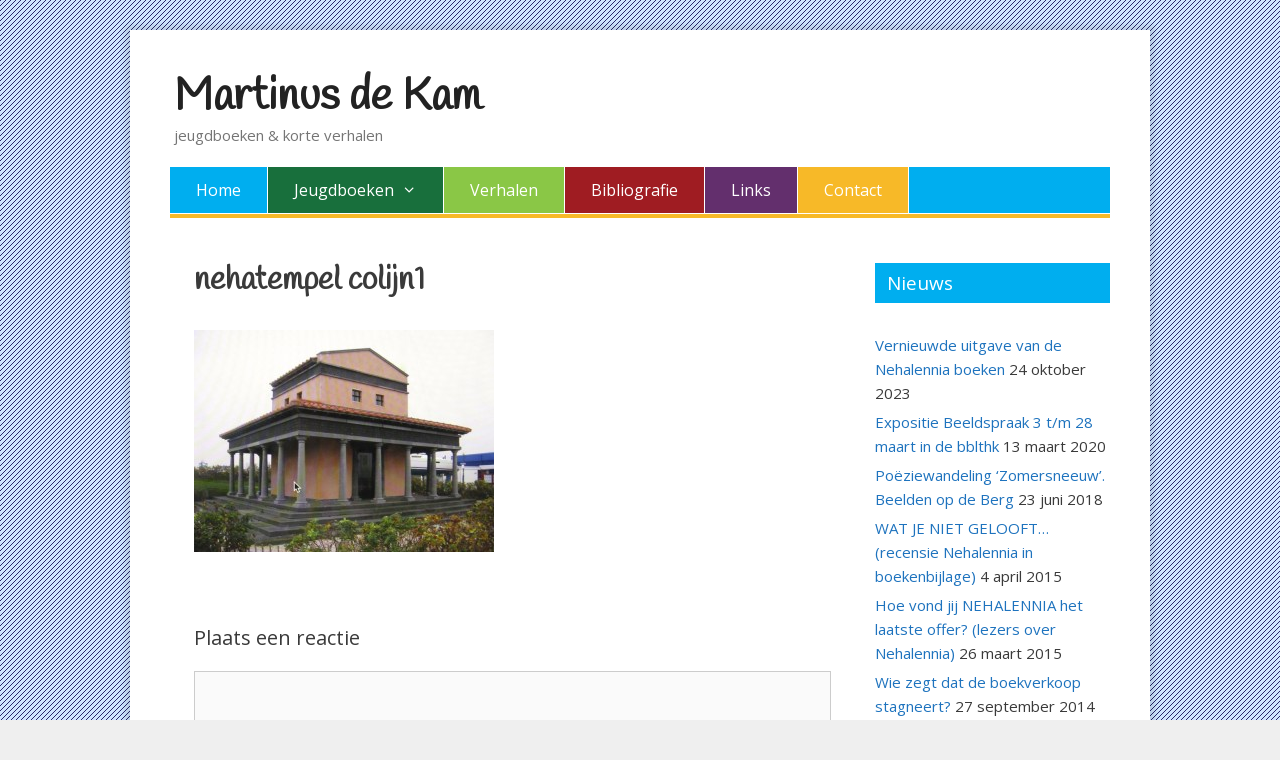

--- FILE ---
content_type: text/html; charset=UTF-8
request_url: http://www.martinusdekam.nl/nehatempel-colijn1-2/
body_size: 11592
content:
<!DOCTYPE html>
<html dir="ltr" lang="nl-NL" prefix="og: https://ogp.me/ns#">
<head>
	<meta charset="UTF-8">
	<title>nehatempel colijn1 | Martinus de Kam</title>

		<!-- All in One SEO 4.4.8 - aioseo.com -->
		<meta name="robots" content="max-image-preview:large" />
		<link rel="canonical" href="http://www.martinusdekam.nl/nehatempel-colijn1-2/" />
		<meta name="generator" content="All in One SEO (AIOSEO) 4.4.8" />
		<meta property="og:locale" content="nl_NL" />
		<meta property="og:site_name" content="Martinus de Kam | jeugdboeken &amp; korte verhalen" />
		<meta property="og:type" content="article" />
		<meta property="og:title" content="nehatempel colijn1 | Martinus de Kam" />
		<meta property="og:url" content="http://www.martinusdekam.nl/nehatempel-colijn1-2/" />
		<meta property="article:published_time" content="2013-11-17T12:56:31+00:00" />
		<meta property="article:modified_time" content="2013-11-17T12:56:31+00:00" />
		<meta name="twitter:card" content="summary_large_image" />
		<meta name="twitter:title" content="nehatempel colijn1 | Martinus de Kam" />
		<script type="application/ld+json" class="aioseo-schema">
			{"@context":"https:\/\/schema.org","@graph":[{"@type":"BreadcrumbList","@id":"http:\/\/www.martinusdekam.nl\/nehatempel-colijn1-2\/#breadcrumblist","itemListElement":[{"@type":"ListItem","@id":"http:\/\/www.martinusdekam.nl\/#listItem","position":1,"name":"Home","item":"http:\/\/www.martinusdekam.nl\/","nextItem":"http:\/\/www.martinusdekam.nl\/nehatempel-colijn1-2\/#listItem"},{"@type":"ListItem","@id":"http:\/\/www.martinusdekam.nl\/nehatempel-colijn1-2\/#listItem","position":2,"name":"nehatempel colijn1","previousItem":"http:\/\/www.martinusdekam.nl\/#listItem"}]},{"@type":"ItemPage","@id":"http:\/\/www.martinusdekam.nl\/nehatempel-colijn1-2\/#itempage","url":"http:\/\/www.martinusdekam.nl\/nehatempel-colijn1-2\/","name":"nehatempel colijn1 | Martinus de Kam","inLanguage":"nl-NL","isPartOf":{"@id":"http:\/\/www.martinusdekam.nl\/#website"},"breadcrumb":{"@id":"http:\/\/www.martinusdekam.nl\/nehatempel-colijn1-2\/#breadcrumblist"},"author":{"@id":"http:\/\/www.martinusdekam.nl\/author\/tinus\/#author"},"creator":{"@id":"http:\/\/www.martinusdekam.nl\/author\/tinus\/#author"},"datePublished":"2013-11-17T12:56:31+00:00","dateModified":"2013-11-17T12:56:31+00:00"},{"@type":"Organization","@id":"http:\/\/www.martinusdekam.nl\/#organization","name":"Martinus de Kam","url":"http:\/\/www.martinusdekam.nl\/"},{"@type":"Person","@id":"http:\/\/www.martinusdekam.nl\/author\/tinus\/#author","url":"http:\/\/www.martinusdekam.nl\/author\/tinus\/","name":"Tinus","image":{"@type":"ImageObject","@id":"http:\/\/www.martinusdekam.nl\/nehatempel-colijn1-2\/#authorImage","url":"http:\/\/0.gravatar.com\/avatar\/0a1b6dfab1c0d99a9ef876e7112568be?s=96&d=mm&r=g","width":96,"height":96,"caption":"Tinus"}},{"@type":"WebSite","@id":"http:\/\/www.martinusdekam.nl\/#website","url":"http:\/\/www.martinusdekam.nl\/","name":"Martinus de Kam","description":"jeugdboeken & korte verhalen","inLanguage":"nl-NL","publisher":{"@id":"http:\/\/www.martinusdekam.nl\/#organization"}}]}
		</script>
		<!-- All in One SEO -->

<meta name="viewport" content="width=device-width, initial-scale=1"><link rel='dns-prefetch' href='//stats.wp.com' />
<link rel='dns-prefetch' href='//netdna.bootstrapcdn.com' />
<link href='https://fonts.gstatic.com' crossorigin rel='preconnect' />
<link href='https://fonts.googleapis.com' crossorigin rel='preconnect' />
<link rel="alternate" type="application/rss+xml" title="Martinus de Kam &raquo; feed" href="http://www.martinusdekam.nl/feed/" />
<link rel="alternate" type="application/rss+xml" title="Martinus de Kam &raquo; reactiesfeed" href="http://www.martinusdekam.nl/comments/feed/" />
<link rel="alternate" type="application/rss+xml" title="Martinus de Kam &raquo; nehatempel colijn1 reactiesfeed" href="http://www.martinusdekam.nl/feed/?attachment_id=4312" />
<script>
window._wpemojiSettings = {"baseUrl":"https:\/\/s.w.org\/images\/core\/emoji\/14.0.0\/72x72\/","ext":".png","svgUrl":"https:\/\/s.w.org\/images\/core\/emoji\/14.0.0\/svg\/","svgExt":".svg","source":{"concatemoji":"http:\/\/www.martinusdekam.nl\/wp-includes\/js\/wp-emoji-release.min.js?ver=cf3a300e625f9fa1f9bf62f5d742839d"}};
/*! This file is auto-generated */
!function(i,n){var o,s,e;function c(e){try{var t={supportTests:e,timestamp:(new Date).valueOf()};sessionStorage.setItem(o,JSON.stringify(t))}catch(e){}}function p(e,t,n){e.clearRect(0,0,e.canvas.width,e.canvas.height),e.fillText(t,0,0);var t=new Uint32Array(e.getImageData(0,0,e.canvas.width,e.canvas.height).data),r=(e.clearRect(0,0,e.canvas.width,e.canvas.height),e.fillText(n,0,0),new Uint32Array(e.getImageData(0,0,e.canvas.width,e.canvas.height).data));return t.every(function(e,t){return e===r[t]})}function u(e,t,n){switch(t){case"flag":return n(e,"\ud83c\udff3\ufe0f\u200d\u26a7\ufe0f","\ud83c\udff3\ufe0f\u200b\u26a7\ufe0f")?!1:!n(e,"\ud83c\uddfa\ud83c\uddf3","\ud83c\uddfa\u200b\ud83c\uddf3")&&!n(e,"\ud83c\udff4\udb40\udc67\udb40\udc62\udb40\udc65\udb40\udc6e\udb40\udc67\udb40\udc7f","\ud83c\udff4\u200b\udb40\udc67\u200b\udb40\udc62\u200b\udb40\udc65\u200b\udb40\udc6e\u200b\udb40\udc67\u200b\udb40\udc7f");case"emoji":return!n(e,"\ud83e\udef1\ud83c\udffb\u200d\ud83e\udef2\ud83c\udfff","\ud83e\udef1\ud83c\udffb\u200b\ud83e\udef2\ud83c\udfff")}return!1}function f(e,t,n){var r="undefined"!=typeof WorkerGlobalScope&&self instanceof WorkerGlobalScope?new OffscreenCanvas(300,150):i.createElement("canvas"),a=r.getContext("2d",{willReadFrequently:!0}),o=(a.textBaseline="top",a.font="600 32px Arial",{});return e.forEach(function(e){o[e]=t(a,e,n)}),o}function t(e){var t=i.createElement("script");t.src=e,t.defer=!0,i.head.appendChild(t)}"undefined"!=typeof Promise&&(o="wpEmojiSettingsSupports",s=["flag","emoji"],n.supports={everything:!0,everythingExceptFlag:!0},e=new Promise(function(e){i.addEventListener("DOMContentLoaded",e,{once:!0})}),new Promise(function(t){var n=function(){try{var e=JSON.parse(sessionStorage.getItem(o));if("object"==typeof e&&"number"==typeof e.timestamp&&(new Date).valueOf()<e.timestamp+604800&&"object"==typeof e.supportTests)return e.supportTests}catch(e){}return null}();if(!n){if("undefined"!=typeof Worker&&"undefined"!=typeof OffscreenCanvas&&"undefined"!=typeof URL&&URL.createObjectURL&&"undefined"!=typeof Blob)try{var e="postMessage("+f.toString()+"("+[JSON.stringify(s),u.toString(),p.toString()].join(",")+"));",r=new Blob([e],{type:"text/javascript"}),a=new Worker(URL.createObjectURL(r),{name:"wpTestEmojiSupports"});return void(a.onmessage=function(e){c(n=e.data),a.terminate(),t(n)})}catch(e){}c(n=f(s,u,p))}t(n)}).then(function(e){for(var t in e)n.supports[t]=e[t],n.supports.everything=n.supports.everything&&n.supports[t],"flag"!==t&&(n.supports.everythingExceptFlag=n.supports.everythingExceptFlag&&n.supports[t]);n.supports.everythingExceptFlag=n.supports.everythingExceptFlag&&!n.supports.flag,n.DOMReady=!1,n.readyCallback=function(){n.DOMReady=!0}}).then(function(){return e}).then(function(){var e;n.supports.everything||(n.readyCallback(),(e=n.source||{}).concatemoji?t(e.concatemoji):e.wpemoji&&e.twemoji&&(t(e.twemoji),t(e.wpemoji)))}))}((window,document),window._wpemojiSettings);
</script>
<style>
img.wp-smiley,
img.emoji {
	display: inline !important;
	border: none !important;
	box-shadow: none !important;
	height: 1em !important;
	width: 1em !important;
	margin: 0 0.07em !important;
	vertical-align: -0.1em !important;
	background: none !important;
	padding: 0 !important;
}
</style>
	<link rel='stylesheet' id='generate-fonts-css' href='//fonts.googleapis.com/css?family=Open+Sans:300,300italic,regular,italic,600,600italic,700,700italic,800,800italic|Handlee:regular' media='all' />
<link rel='stylesheet' id='wp-block-library-css' href='http://www.martinusdekam.nl/wp-includes/css/dist/block-library/style.min.css?ver=cf3a300e625f9fa1f9bf62f5d742839d' media='all' />
<style id='wp-block-library-inline-css'>
.has-text-align-justify{text-align:justify;}
</style>
<link rel='stylesheet' id='mediaelement-css' href='http://www.martinusdekam.nl/wp-includes/js/mediaelement/mediaelementplayer-legacy.min.css?ver=4.2.17' media='all' />
<link rel='stylesheet' id='wp-mediaelement-css' href='http://www.martinusdekam.nl/wp-includes/js/mediaelement/wp-mediaelement.min.css?ver=cf3a300e625f9fa1f9bf62f5d742839d' media='all' />
<style id='classic-theme-styles-inline-css'>
/*! This file is auto-generated */
.wp-block-button__link{color:#fff;background-color:#32373c;border-radius:9999px;box-shadow:none;text-decoration:none;padding:calc(.667em + 2px) calc(1.333em + 2px);font-size:1.125em}.wp-block-file__button{background:#32373c;color:#fff;text-decoration:none}
</style>
<style id='global-styles-inline-css'>
body{--wp--preset--color--black: #000000;--wp--preset--color--cyan-bluish-gray: #abb8c3;--wp--preset--color--white: #ffffff;--wp--preset--color--pale-pink: #f78da7;--wp--preset--color--vivid-red: #cf2e2e;--wp--preset--color--luminous-vivid-orange: #ff6900;--wp--preset--color--luminous-vivid-amber: #fcb900;--wp--preset--color--light-green-cyan: #7bdcb5;--wp--preset--color--vivid-green-cyan: #00d084;--wp--preset--color--pale-cyan-blue: #8ed1fc;--wp--preset--color--vivid-cyan-blue: #0693e3;--wp--preset--color--vivid-purple: #9b51e0;--wp--preset--color--contrast: var(--contrast);--wp--preset--color--contrast-2: var(--contrast-2);--wp--preset--color--contrast-3: var(--contrast-3);--wp--preset--color--base: var(--base);--wp--preset--color--base-2: var(--base-2);--wp--preset--color--base-3: var(--base-3);--wp--preset--color--accent: var(--accent);--wp--preset--gradient--vivid-cyan-blue-to-vivid-purple: linear-gradient(135deg,rgba(6,147,227,1) 0%,rgb(155,81,224) 100%);--wp--preset--gradient--light-green-cyan-to-vivid-green-cyan: linear-gradient(135deg,rgb(122,220,180) 0%,rgb(0,208,130) 100%);--wp--preset--gradient--luminous-vivid-amber-to-luminous-vivid-orange: linear-gradient(135deg,rgba(252,185,0,1) 0%,rgba(255,105,0,1) 100%);--wp--preset--gradient--luminous-vivid-orange-to-vivid-red: linear-gradient(135deg,rgba(255,105,0,1) 0%,rgb(207,46,46) 100%);--wp--preset--gradient--very-light-gray-to-cyan-bluish-gray: linear-gradient(135deg,rgb(238,238,238) 0%,rgb(169,184,195) 100%);--wp--preset--gradient--cool-to-warm-spectrum: linear-gradient(135deg,rgb(74,234,220) 0%,rgb(151,120,209) 20%,rgb(207,42,186) 40%,rgb(238,44,130) 60%,rgb(251,105,98) 80%,rgb(254,248,76) 100%);--wp--preset--gradient--blush-light-purple: linear-gradient(135deg,rgb(255,206,236) 0%,rgb(152,150,240) 100%);--wp--preset--gradient--blush-bordeaux: linear-gradient(135deg,rgb(254,205,165) 0%,rgb(254,45,45) 50%,rgb(107,0,62) 100%);--wp--preset--gradient--luminous-dusk: linear-gradient(135deg,rgb(255,203,112) 0%,rgb(199,81,192) 50%,rgb(65,88,208) 100%);--wp--preset--gradient--pale-ocean: linear-gradient(135deg,rgb(255,245,203) 0%,rgb(182,227,212) 50%,rgb(51,167,181) 100%);--wp--preset--gradient--electric-grass: linear-gradient(135deg,rgb(202,248,128) 0%,rgb(113,206,126) 100%);--wp--preset--gradient--midnight: linear-gradient(135deg,rgb(2,3,129) 0%,rgb(40,116,252) 100%);--wp--preset--font-size--small: 13px;--wp--preset--font-size--medium: 20px;--wp--preset--font-size--large: 36px;--wp--preset--font-size--x-large: 42px;--wp--preset--spacing--20: 0.44rem;--wp--preset--spacing--30: 0.67rem;--wp--preset--spacing--40: 1rem;--wp--preset--spacing--50: 1.5rem;--wp--preset--spacing--60: 2.25rem;--wp--preset--spacing--70: 3.38rem;--wp--preset--spacing--80: 5.06rem;--wp--preset--shadow--natural: 6px 6px 9px rgba(0, 0, 0, 0.2);--wp--preset--shadow--deep: 12px 12px 50px rgba(0, 0, 0, 0.4);--wp--preset--shadow--sharp: 6px 6px 0px rgba(0, 0, 0, 0.2);--wp--preset--shadow--outlined: 6px 6px 0px -3px rgba(255, 255, 255, 1), 6px 6px rgba(0, 0, 0, 1);--wp--preset--shadow--crisp: 6px 6px 0px rgba(0, 0, 0, 1);}:where(.is-layout-flex){gap: 0.5em;}:where(.is-layout-grid){gap: 0.5em;}body .is-layout-flow > .alignleft{float: left;margin-inline-start: 0;margin-inline-end: 2em;}body .is-layout-flow > .alignright{float: right;margin-inline-start: 2em;margin-inline-end: 0;}body .is-layout-flow > .aligncenter{margin-left: auto !important;margin-right: auto !important;}body .is-layout-constrained > .alignleft{float: left;margin-inline-start: 0;margin-inline-end: 2em;}body .is-layout-constrained > .alignright{float: right;margin-inline-start: 2em;margin-inline-end: 0;}body .is-layout-constrained > .aligncenter{margin-left: auto !important;margin-right: auto !important;}body .is-layout-constrained > :where(:not(.alignleft):not(.alignright):not(.alignfull)){max-width: var(--wp--style--global--content-size);margin-left: auto !important;margin-right: auto !important;}body .is-layout-constrained > .alignwide{max-width: var(--wp--style--global--wide-size);}body .is-layout-flex{display: flex;}body .is-layout-flex{flex-wrap: wrap;align-items: center;}body .is-layout-flex > *{margin: 0;}body .is-layout-grid{display: grid;}body .is-layout-grid > *{margin: 0;}:where(.wp-block-columns.is-layout-flex){gap: 2em;}:where(.wp-block-columns.is-layout-grid){gap: 2em;}:where(.wp-block-post-template.is-layout-flex){gap: 1.25em;}:where(.wp-block-post-template.is-layout-grid){gap: 1.25em;}.has-black-color{color: var(--wp--preset--color--black) !important;}.has-cyan-bluish-gray-color{color: var(--wp--preset--color--cyan-bluish-gray) !important;}.has-white-color{color: var(--wp--preset--color--white) !important;}.has-pale-pink-color{color: var(--wp--preset--color--pale-pink) !important;}.has-vivid-red-color{color: var(--wp--preset--color--vivid-red) !important;}.has-luminous-vivid-orange-color{color: var(--wp--preset--color--luminous-vivid-orange) !important;}.has-luminous-vivid-amber-color{color: var(--wp--preset--color--luminous-vivid-amber) !important;}.has-light-green-cyan-color{color: var(--wp--preset--color--light-green-cyan) !important;}.has-vivid-green-cyan-color{color: var(--wp--preset--color--vivid-green-cyan) !important;}.has-pale-cyan-blue-color{color: var(--wp--preset--color--pale-cyan-blue) !important;}.has-vivid-cyan-blue-color{color: var(--wp--preset--color--vivid-cyan-blue) !important;}.has-vivid-purple-color{color: var(--wp--preset--color--vivid-purple) !important;}.has-black-background-color{background-color: var(--wp--preset--color--black) !important;}.has-cyan-bluish-gray-background-color{background-color: var(--wp--preset--color--cyan-bluish-gray) !important;}.has-white-background-color{background-color: var(--wp--preset--color--white) !important;}.has-pale-pink-background-color{background-color: var(--wp--preset--color--pale-pink) !important;}.has-vivid-red-background-color{background-color: var(--wp--preset--color--vivid-red) !important;}.has-luminous-vivid-orange-background-color{background-color: var(--wp--preset--color--luminous-vivid-orange) !important;}.has-luminous-vivid-amber-background-color{background-color: var(--wp--preset--color--luminous-vivid-amber) !important;}.has-light-green-cyan-background-color{background-color: var(--wp--preset--color--light-green-cyan) !important;}.has-vivid-green-cyan-background-color{background-color: var(--wp--preset--color--vivid-green-cyan) !important;}.has-pale-cyan-blue-background-color{background-color: var(--wp--preset--color--pale-cyan-blue) !important;}.has-vivid-cyan-blue-background-color{background-color: var(--wp--preset--color--vivid-cyan-blue) !important;}.has-vivid-purple-background-color{background-color: var(--wp--preset--color--vivid-purple) !important;}.has-black-border-color{border-color: var(--wp--preset--color--black) !important;}.has-cyan-bluish-gray-border-color{border-color: var(--wp--preset--color--cyan-bluish-gray) !important;}.has-white-border-color{border-color: var(--wp--preset--color--white) !important;}.has-pale-pink-border-color{border-color: var(--wp--preset--color--pale-pink) !important;}.has-vivid-red-border-color{border-color: var(--wp--preset--color--vivid-red) !important;}.has-luminous-vivid-orange-border-color{border-color: var(--wp--preset--color--luminous-vivid-orange) !important;}.has-luminous-vivid-amber-border-color{border-color: var(--wp--preset--color--luminous-vivid-amber) !important;}.has-light-green-cyan-border-color{border-color: var(--wp--preset--color--light-green-cyan) !important;}.has-vivid-green-cyan-border-color{border-color: var(--wp--preset--color--vivid-green-cyan) !important;}.has-pale-cyan-blue-border-color{border-color: var(--wp--preset--color--pale-cyan-blue) !important;}.has-vivid-cyan-blue-border-color{border-color: var(--wp--preset--color--vivid-cyan-blue) !important;}.has-vivid-purple-border-color{border-color: var(--wp--preset--color--vivid-purple) !important;}.has-vivid-cyan-blue-to-vivid-purple-gradient-background{background: var(--wp--preset--gradient--vivid-cyan-blue-to-vivid-purple) !important;}.has-light-green-cyan-to-vivid-green-cyan-gradient-background{background: var(--wp--preset--gradient--light-green-cyan-to-vivid-green-cyan) !important;}.has-luminous-vivid-amber-to-luminous-vivid-orange-gradient-background{background: var(--wp--preset--gradient--luminous-vivid-amber-to-luminous-vivid-orange) !important;}.has-luminous-vivid-orange-to-vivid-red-gradient-background{background: var(--wp--preset--gradient--luminous-vivid-orange-to-vivid-red) !important;}.has-very-light-gray-to-cyan-bluish-gray-gradient-background{background: var(--wp--preset--gradient--very-light-gray-to-cyan-bluish-gray) !important;}.has-cool-to-warm-spectrum-gradient-background{background: var(--wp--preset--gradient--cool-to-warm-spectrum) !important;}.has-blush-light-purple-gradient-background{background: var(--wp--preset--gradient--blush-light-purple) !important;}.has-blush-bordeaux-gradient-background{background: var(--wp--preset--gradient--blush-bordeaux) !important;}.has-luminous-dusk-gradient-background{background: var(--wp--preset--gradient--luminous-dusk) !important;}.has-pale-ocean-gradient-background{background: var(--wp--preset--gradient--pale-ocean) !important;}.has-electric-grass-gradient-background{background: var(--wp--preset--gradient--electric-grass) !important;}.has-midnight-gradient-background{background: var(--wp--preset--gradient--midnight) !important;}.has-small-font-size{font-size: var(--wp--preset--font-size--small) !important;}.has-medium-font-size{font-size: var(--wp--preset--font-size--medium) !important;}.has-large-font-size{font-size: var(--wp--preset--font-size--large) !important;}.has-x-large-font-size{font-size: var(--wp--preset--font-size--x-large) !important;}
.wp-block-navigation a:where(:not(.wp-element-button)){color: inherit;}
:where(.wp-block-post-template.is-layout-flex){gap: 1.25em;}:where(.wp-block-post-template.is-layout-grid){gap: 1.25em;}
:where(.wp-block-columns.is-layout-flex){gap: 2em;}:where(.wp-block-columns.is-layout-grid){gap: 2em;}
.wp-block-pullquote{font-size: 1.5em;line-height: 1.6;}
</style>
<link rel='stylesheet' id='contact-form-7-css' href='http://www.martinusdekam.nl/wp-content/plugins/contact-form-7/includes/css/styles.css?ver=5.8.1' media='all' />
<link rel='stylesheet' id='magic-liquidizer-table-style-css' href='http://www.martinusdekam.nl/wp-content/plugins/magic-liquidizer-responsive-table/idcss/ml-responsive-table.css?ver=2.0.3' media='all' />
<link rel='stylesheet' id='testimonial-rotator-style-css' href='http://www.martinusdekam.nl/wp-content/plugins/testimonial-rotator/testimonial-rotator-style.css?ver=cf3a300e625f9fa1f9bf62f5d742839d' media='all' />
<link rel='stylesheet' id='font-awesome-css' href='//netdna.bootstrapcdn.com/font-awesome/latest/css/font-awesome.min.css?ver=cf3a300e625f9fa1f9bf62f5d742839d' media='all' />
<link rel='stylesheet' id='generate-style-grid-css' href='http://www.martinusdekam.nl/wp-content/themes/generatepress/assets/css/unsemantic-grid.min.css?ver=3.3.1' media='all' />
<link rel='stylesheet' id='generate-style-css' href='http://www.martinusdekam.nl/wp-content/themes/generatepress/assets/css/style.min.css?ver=3.3.1' media='all' />
<style id='generate-style-inline-css'>
body{background-color:#efefef;color:#3a3a3a;}a{color:#1e73be;}a:hover, a:focus, a:active{color:#000000;}body .grid-container{max-width:940px;}.wp-block-group__inner-container{max-width:940px;margin-left:auto;margin-right:auto;}:root{--contrast:#222222;--contrast-2:#575760;--contrast-3:#b2b2be;--base:#f0f0f0;--base-2:#f7f8f9;--base-3:#ffffff;--accent:#1e73be;}:root .has-contrast-color{color:var(--contrast);}:root .has-contrast-background-color{background-color:var(--contrast);}:root .has-contrast-2-color{color:var(--contrast-2);}:root .has-contrast-2-background-color{background-color:var(--contrast-2);}:root .has-contrast-3-color{color:var(--contrast-3);}:root .has-contrast-3-background-color{background-color:var(--contrast-3);}:root .has-base-color{color:var(--base);}:root .has-base-background-color{background-color:var(--base);}:root .has-base-2-color{color:var(--base-2);}:root .has-base-2-background-color{background-color:var(--base-2);}:root .has-base-3-color{color:var(--base-3);}:root .has-base-3-background-color{background-color:var(--base-3);}:root .has-accent-color{color:var(--accent);}:root .has-accent-background-color{background-color:var(--accent);}body, button, input, select, textarea{font-family:"Open Sans", sans-serif;font-size:15px;}body{line-height:1.6;}.entry-content > [class*="wp-block-"]:not(:last-child):not(.wp-block-heading){margin-bottom:1.5em;}.main-title{font-family:"Handlee", handwriting;font-size:45px;}.main-navigation a, .menu-toggle{font-size:16px;}.main-navigation .main-nav ul ul li a{font-size:15px;}.widget-title{font-size:19px;}.sidebar .widget, .footer-widgets .widget{font-size:15px;}h1{font-family:"Handlee", handwriting;font-weight:600;font-size:32px;}h2{font-weight:300;font-size:30px;}h3{font-size:20px;}h4{font-size:inherit;}h5{font-size:inherit;}@media (max-width:768px){.main-title{font-size:30px;}h1{font-size:30px;}h2{font-size:25px;}}.top-bar{background-color:#636363;color:#ffffff;}.top-bar a{color:#ffffff;}.top-bar a:hover{color:#303030;}.site-header{background-color:#ffffff;color:#3a3a3a;}.site-header a{color:#3a3a3a;}.main-title a,.main-title a:hover{color:#222222;}.site-description{color:#757575;}.main-navigation,.main-navigation ul ul{background-color:#00aeef;}.main-navigation .main-nav ul li a, .main-navigation .menu-toggle, .main-navigation .menu-bar-items{color:#ffffff;}.main-navigation .main-nav ul li:not([class*="current-menu-"]):hover > a, .main-navigation .main-nav ul li:not([class*="current-menu-"]):focus > a, .main-navigation .main-nav ul li.sfHover:not([class*="current-menu-"]) > a, .main-navigation .menu-bar-item:hover > a, .main-navigation .menu-bar-item.sfHover > a{color:#222222;background-color:rgba(63,63,63,0);}button.menu-toggle:hover,button.menu-toggle:focus,.main-navigation .mobile-bar-items a,.main-navigation .mobile-bar-items a:hover,.main-navigation .mobile-bar-items a:focus{color:#ffffff;}.main-navigation .main-nav ul li[class*="current-menu-"] > a{color:#222222;background-color:rgba(63,63,63,0);}.navigation-search input[type="search"],.navigation-search input[type="search"]:active, .navigation-search input[type="search"]:focus, .main-navigation .main-nav ul li.search-item.active > a, .main-navigation .menu-bar-items .search-item.active > a{color:#222222;background-color:rgba(63,63,63,0);}.main-navigation ul ul{background-color:#186f3c;}.main-navigation .main-nav ul ul li a{color:#ffffff;}.main-navigation .main-nav ul ul li:not([class*="current-menu-"]):hover > a,.main-navigation .main-nav ul ul li:not([class*="current-menu-"]):focus > a, .main-navigation .main-nav ul ul li.sfHover:not([class*="current-menu-"]) > a{color:#222222;background-color:#186f3c;}.main-navigation .main-nav ul ul li[class*="current-menu-"] > a{color:#222222;background-color:#186f3c;}.separate-containers .inside-article, .separate-containers .comments-area, .separate-containers .page-header, .one-container .container, .separate-containers .paging-navigation, .inside-page-header{background-color:#ffffff;}.entry-meta{color:#595959;}.entry-meta a{color:#595959;}.entry-meta a:hover{color:#1e73be;}.sidebar .widget{background-color:#ffffff;}.sidebar .widget .widget-title{color:#000000;}.footer-widgets{background-color:#ffffff;}.footer-widgets .widget-title{color:#000000;}.site-info{color:#ffffff;background-color:#00aeef;}.site-info a{color:#ffffff;}.site-info a:hover{color:#606060;}.footer-bar .widget_nav_menu .current-menu-item a{color:#606060;}input[type="text"],input[type="email"],input[type="url"],input[type="password"],input[type="search"],input[type="tel"],input[type="number"],textarea,select{color:#666666;background-color:#fafafa;border-color:#cccccc;}input[type="text"]:focus,input[type="email"]:focus,input[type="url"]:focus,input[type="password"]:focus,input[type="search"]:focus,input[type="tel"]:focus,input[type="number"]:focus,textarea:focus,select:focus{color:#666666;background-color:#ffffff;border-color:#bfbfbf;}button,html input[type="button"],input[type="reset"],input[type="submit"],a.button,a.wp-block-button__link:not(.has-background){color:#ffffff;background-color:#666666;}button:hover,html input[type="button"]:hover,input[type="reset"]:hover,input[type="submit"]:hover,a.button:hover,button:focus,html input[type="button"]:focus,input[type="reset"]:focus,input[type="submit"]:focus,a.button:focus,a.wp-block-button__link:not(.has-background):active,a.wp-block-button__link:not(.has-background):focus,a.wp-block-button__link:not(.has-background):hover{color:#ffffff;background-color:#3f3f3f;}a.generate-back-to-top{background-color:rgba( 0,0,0,0.4 );color:#ffffff;}a.generate-back-to-top:hover,a.generate-back-to-top:focus{background-color:rgba( 0,0,0,0.6 );color:#ffffff;}:root{--gp-search-modal-bg-color:var(--base-3);--gp-search-modal-text-color:var(--contrast);--gp-search-modal-overlay-bg-color:rgba(0,0,0,0.2);}@media (max-width:768px){.main-navigation .menu-bar-item:hover > a, .main-navigation .menu-bar-item.sfHover > a{background:none;color:#ffffff;}}.inside-top-bar{padding:10px;}.inside-header{padding:0px 40px 20px 4px;}.separate-containers .inside-article, .separate-containers .comments-area, .separate-containers .page-header, .separate-containers .paging-navigation, .one-container .site-content, .inside-page-header{padding:24px;}.site-main .wp-block-group__inner-container{padding:24px;}.entry-content .alignwide, body:not(.no-sidebar) .entry-content .alignfull{margin-left:-24px;width:calc(100% + 48px);max-width:calc(100% + 48px);}.one-container.right-sidebar .site-main,.one-container.both-right .site-main{margin-right:24px;}.one-container.left-sidebar .site-main,.one-container.both-left .site-main{margin-left:24px;}.one-container.both-sidebars .site-main{margin:0px 24px 0px 24px;}.main-navigation .main-nav ul li a,.menu-toggle,.main-navigation .mobile-bar-items a{padding-left:26px;padding-right:26px;line-height:46px;}.main-navigation .main-nav ul ul li a{padding:10px 26px 10px 26px;}.navigation-search input[type="search"]{height:46px;}.rtl .menu-item-has-children .dropdown-menu-toggle{padding-left:26px;}.menu-item-has-children .dropdown-menu-toggle{padding-right:26px;}.rtl .main-navigation .main-nav ul li.menu-item-has-children > a{padding-right:26px;}.widget-area .widget{padding:25px 0px 0px 0px;}.site-info{padding:20px;}@media (max-width:768px){.separate-containers .inside-article, .separate-containers .comments-area, .separate-containers .page-header, .separate-containers .paging-navigation, .one-container .site-content, .inside-page-header{padding:30px;}.site-main .wp-block-group__inner-container{padding:30px;}.site-info{padding-right:10px;padding-left:10px;}.entry-content .alignwide, body:not(.no-sidebar) .entry-content .alignfull{margin-left:-30px;width:calc(100% + 60px);max-width:calc(100% + 60px);}}@media (max-width:768px){.main-navigation .menu-toggle,.main-navigation .mobile-bar-items,.sidebar-nav-mobile:not(#sticky-placeholder){display:block;}.main-navigation ul,.gen-sidebar-nav{display:none;}[class*="nav-float-"] .site-header .inside-header > *{float:none;clear:both;}}
body{background-image:url('http://www.martinusdekam.nl/wp-content/uploads/2020/03/bodybluebg.gif');}
.dynamic-author-image-rounded{border-radius:100%;}.dynamic-featured-image, .dynamic-author-image{vertical-align:middle;}.one-container.blog .dynamic-content-template:not(:last-child), .one-container.archive .dynamic-content-template:not(:last-child){padding-bottom:0px;}.dynamic-entry-excerpt > p:last-child{margin-bottom:0px;}
</style>
<link rel='stylesheet' id='generate-mobile-style-css' href='http://www.martinusdekam.nl/wp-content/themes/generatepress/assets/css/mobile.min.css?ver=3.3.1' media='all' />
<link rel='stylesheet' id='generate-font-icons-css' href='http://www.martinusdekam.nl/wp-content/themes/generatepress/assets/css/components/font-icons.min.css?ver=3.3.1' media='all' />
<link rel='stylesheet' id='jetpack_css-css' href='http://www.martinusdekam.nl/wp-content/plugins/jetpack/css/jetpack.css?ver=12.7.2' media='all' />
<script src='http://www.martinusdekam.nl/wp-includes/js/jquery/jquery.min.js?ver=3.7.0' id='jquery-core-js'></script>
<script src='http://www.martinusdekam.nl/wp-includes/js/jquery/jquery-migrate.min.js?ver=3.4.1' id='jquery-migrate-js'></script>
<script src='http://www.martinusdekam.nl/wp-content/plugins/magic-liquidizer-responsive-table/idjs/ml.responsive.table.min.js?ver=2.0.3' id='magic-liquidizer-table-js'></script>
<script src='http://www.martinusdekam.nl/wp-content/plugins/testimonial-rotator/js/jquery.cycletwo.js?ver=cf3a300e625f9fa1f9bf62f5d742839d' id='cycletwo-js'></script>
<script src='http://www.martinusdekam.nl/wp-content/plugins/testimonial-rotator/js/jquery.cycletwo.addons.js?ver=cf3a300e625f9fa1f9bf62f5d742839d' id='cycletwo-addons-js'></script>
<link rel="https://api.w.org/" href="http://www.martinusdekam.nl/wp-json/" /><link rel="alternate" type="application/json" href="http://www.martinusdekam.nl/wp-json/wp/v2/media/4312" /><link rel="EditURI" type="application/rsd+xml" title="RSD" href="http://www.martinusdekam.nl/xmlrpc.php?rsd" />

<link rel='shortlink' href='http://www.martinusdekam.nl/?p=4312' />
<link rel="alternate" type="application/json+oembed" href="http://www.martinusdekam.nl/wp-json/oembed/1.0/embed?url=http%3A%2F%2Fwww.martinusdekam.nl%2Fnehatempel-colijn1-2%2F" />
<link rel="alternate" type="text/xml+oembed" href="http://www.martinusdekam.nl/wp-json/oembed/1.0/embed?url=http%3A%2F%2Fwww.martinusdekam.nl%2Fnehatempel-colijn1-2%2F&#038;format=xml" />
<script type="text/javascript">
(function(url){
	if(/(?:Chrome\/26\.0\.1410\.63 Safari\/537\.31|WordfenceTestMonBot)/.test(navigator.userAgent)){ return; }
	var addEvent = function(evt, handler) {
		if (window.addEventListener) {
			document.addEventListener(evt, handler, false);
		} else if (window.attachEvent) {
			document.attachEvent('on' + evt, handler);
		}
	};
	var removeEvent = function(evt, handler) {
		if (window.removeEventListener) {
			document.removeEventListener(evt, handler, false);
		} else if (window.detachEvent) {
			document.detachEvent('on' + evt, handler);
		}
	};
	var evts = 'contextmenu dblclick drag dragend dragenter dragleave dragover dragstart drop keydown keypress keyup mousedown mousemove mouseout mouseover mouseup mousewheel scroll'.split(' ');
	var logHuman = function() {
		if (window.wfLogHumanRan) { return; }
		window.wfLogHumanRan = true;
		var wfscr = document.createElement('script');
		wfscr.type = 'text/javascript';
		wfscr.async = true;
		wfscr.src = url + '&r=' + Math.random();
		(document.getElementsByTagName('head')[0]||document.getElementsByTagName('body')[0]).appendChild(wfscr);
		for (var i = 0; i < evts.length; i++) {
			removeEvent(evts[i], logHuman);
		}
	};
	for (var i = 0; i < evts.length; i++) {
		addEvent(evts[i], logHuman);
	}
})('//www.martinusdekam.nl/?wordfence_lh=1&hid=C187F5E09FA3AD121FED9EA8A518B5BD');
</script>	<style>img#wpstats{display:none}</style>
		<link rel="pingback" href="http://www.martinusdekam.nl/xmlrpc.php">
<div class="site-wrapper grid-container grid-parent">		<style id="wp-custom-css">
			/* reCAPTCHA */
.grecaptcha-badge { visibility: hidden !important;}
.page-id-3694 .grecaptcha-badge { visibility: visible !important; }

/* wrapper */

.site-wrapper {
  box-shadow: 0 0 5px 5px rgba(0,0,0,0.1); 
	margin-top: 30px;
	margin-bottom: 30px;
	padding: 40px;
	background-color: #FFF;
}

.separate-containers .page-header-image{
    margin-top: 0px;
}
/* menu */

#content {
	border-top: 4px solid #f7b928;
}
#site-navigation{
	border-bottom: 1px solid #FFF;
}
#site-navigation {
	border-top: 1px solid #FFF;
}
#site-navigation li {
	border-right: 1px solid #FFF;
}
li.menu-item-5037 {
    background-color: #186f3c;
}
li.menu-item-5042 {
    background-color: #8ac746;
}
li.menu-item-5043 {
    background-color: #f26829;
}
li.menu-item-5045{
    background-color: #9f1c22;
}
li.menu-item-5046 {
    background-color: #632f6d;
}
li.menu-item-5047 {
    background-color: #f7b928;
}

/* Content */

table, td, tr {
	border: 0; 
  padding:0;
	vertical-align: top;
}
td { padding-right: 20px;
}
.ml-table {
    padding: 0;

}
.ml-responsive-table dd {
    font-size: 100%;
    margin-bottom: 0px;
}
.ml-responsive-table dl:nth-of-type(odd),
.ml-responsive-table dl dt:nth-of-type(even) {
    background: #FFF!important;
}

.widget-title {
	background-color: 
	#00aeef;
	padding: 6px 12px;
	color: #FFF!important
}
.testimonial_rotator_wrap {
  margin: 20px 0px;
  padding: 20px 40px!important;
  background-color: #ccc;
}		</style>
		</head>

<body class="attachment attachment-template-default single single-attachment postid-4312 attachmentid-4312 attachment-jpeg wp-embed-responsive post-image-above-header post-image-aligned-center right-sidebar nav-below-header separate-containers contained-header active-footer-widgets-0 nav-aligned-left header-aligned-left dropdown-hover" itemtype="https://schema.org/Blog" itemscope>
	<a class="screen-reader-text skip-link" href="#content" title="Ga naar de inhoud">Ga naar de inhoud</a>		<header class="site-header grid-container grid-parent" id="masthead" aria-label="Site"  itemtype="https://schema.org/WPHeader" itemscope>
			<div class="inside-header grid-container grid-parent">
				<div class="site-branding">
						<p class="main-title" itemprop="headline">
					<a href="http://www.martinusdekam.nl/" rel="home">
						Martinus de Kam
					</a>
				</p>
						<p class="site-description" itemprop="description">
					jeugdboeken & korte verhalen
				</p>
					</div>			</div>
		</header>
				<nav class="main-navigation grid-container grid-parent sub-menu-right" id="site-navigation" aria-label="Primaire"  itemtype="https://schema.org/SiteNavigationElement" itemscope>
			<div class="inside-navigation grid-container grid-parent">
								<button class="menu-toggle" aria-controls="primary-menu" aria-expanded="false">
					<span class="mobile-menu">Menu</span>				</button>
				<div id="primary-menu" class="main-nav"><ul id="menu-hoofdmenu" class=" menu sf-menu"><li id="menu-item-5036" class="menu-item menu-item-type-post_type menu-item-object-page menu-item-home menu-item-5036"><a href="http://www.martinusdekam.nl/">Home</a></li>
<li id="menu-item-5037" class="menu-item menu-item-type-post_type menu-item-object-page menu-item-has-children menu-item-5037"><a href="http://www.martinusdekam.nl/jeugdboeken/">Jeugdboeken<span role="presentation" class="dropdown-menu-toggle"></span></a>
<ul class="sub-menu">
	<li id="menu-item-5038" class="menu-item menu-item-type-post_type menu-item-object-page menu-item-5038"><a href="http://www.martinusdekam.nl/jeugdboeken/met-een-zakmes-door-de-jungle/">Met een zakmes door de jungle</a></li>
	<li id="menu-item-5039" class="menu-item menu-item-type-post_type menu-item-object-page menu-item-5039"><a href="http://www.martinusdekam.nl/jeugdboeken/nehalennia/">Nehalennia</a></li>
	<li id="menu-item-5040" class="menu-item menu-item-type-post_type menu-item-object-page menu-item-5040"><a href="http://www.martinusdekam.nl/jeugdboeken/jeugdboek-oosterschelde-zeeland/">Uso in de Oosterschelde</a></li>
	<li id="menu-item-5041" class="menu-item menu-item-type-post_type menu-item-object-page menu-item-5041"><a href="http://www.martinusdekam.nl/jeugdboeken/de-steen-van-freio/">De steen van Freio</a></li>
</ul>
</li>
<li id="menu-item-5042" class="menu-item menu-item-type-post_type menu-item-object-page menu-item-5042"><a href="http://www.martinusdekam.nl/verhalen/">Verhalen</a></li>
<li id="menu-item-5045" class="menu-item menu-item-type-post_type menu-item-object-page menu-item-5045"><a href="http://www.martinusdekam.nl/bibliografie/">Bibliografie</a></li>
<li id="menu-item-5046" class="menu-item menu-item-type-post_type menu-item-object-page menu-item-5046"><a href="http://www.martinusdekam.nl/links/">Links</a></li>
<li id="menu-item-5047" class="menu-item menu-item-type-post_type menu-item-object-page menu-item-5047"><a href="http://www.martinusdekam.nl/contact/">Contact</a></li>
</ul></div>			</div>
		</nav>
		
	<div class="site grid-container container hfeed grid-parent" id="page">
				<div class="site-content" id="content">
			
	<div class="content-area grid-parent mobile-grid-100 grid-75 tablet-grid-75" id="primary">
		<main class="site-main" id="main">
			
<article id="post-4312" class="post-4312 attachment type-attachment status-inherit hentry" itemtype="https://schema.org/CreativeWork" itemscope>
	<div class="inside-article">
					<header class="entry-header" aria-label="Inhoud">
				<h1 class="entry-title" itemprop="headline">nehatempel colijn1</h1>			</header>
			
		<div class="entry-content" itemprop="text">
			<p class="attachment"><a href='http://www.martinusdekam.nl/wp-content/uploads/2013/11/nehatempel-colijn11.jpg'><img fetchpriority="high" width="300" height="222" src="http://www.martinusdekam.nl/wp-content/uploads/2013/11/nehatempel-colijn11-300x222.jpg" class="attachment-medium size-medium" alt="" decoding="async" srcset="http://www.martinusdekam.nl/wp-content/uploads/2013/11/nehatempel-colijn11-300x222.jpg 300w, http://www.martinusdekam.nl/wp-content/uploads/2013/11/nehatempel-colijn11-1024x760.jpg 1024w, http://www.martinusdekam.nl/wp-content/uploads/2013/11/nehatempel-colijn11.jpg 1583w" sizes="(max-width: 300px) 100vw, 300px" /></a></p>
		</div>

			</div>
</article>

			<div class="comments-area">
				<div id="comments">

		<div id="respond" class="comment-respond">
		<h3 id="reply-title" class="comment-reply-title">Plaats een reactie <small><a rel="nofollow" id="cancel-comment-reply-link" href="/nehatempel-colijn1-2/#respond" style="display:none;">Reactie annuleren</a></small></h3><form action="http://www.martinusdekam.nl/wp-comments-post.php" method="post" id="commentform" class="comment-form" novalidate><p class="comment-form-comment"><label for="comment" class="screen-reader-text">Reactie</label><textarea id="comment" name="comment" cols="45" rows="8" required></textarea></p><label for="author" class="screen-reader-text">Naam</label><input placeholder="Naam *" id="author" name="author" type="text" value="" size="30" required />
<label for="email" class="screen-reader-text">E-mail</label><input placeholder="E-mail *" id="email" name="email" type="email" value="" size="30" required />
<label for="url" class="screen-reader-text">Site</label><input placeholder="Site" id="url" name="url" type="url" value="" size="30" />
<p class="comment-form-cookies-consent"><input id="wp-comment-cookies-consent" name="wp-comment-cookies-consent" type="checkbox" value="yes" /> <label for="wp-comment-cookies-consent">Mijn naam, e-mail en site bewaren in deze browser voor de volgende keer wanneer ik een reactie plaats.</label></p>
<p class="form-submit"><input name="submit" type="submit" id="submit" class="submit" value="Reactie plaatsen" /> <input type='hidden' name='comment_post_ID' value='4312' id='comment_post_ID' />
<input type='hidden' name='comment_parent' id='comment_parent' value='0' />
</p></form>	</div><!-- #respond -->
	
</div><!-- #comments -->
			</div>

					</main>
	</div>

	<div class="widget-area sidebar is-right-sidebar grid-25 tablet-grid-25 grid-parent" id="right-sidebar">
	<div class="inside-right-sidebar">
		
		<aside id="recent-posts-2" class="widget inner-padding widget_recent_entries">
		<h2 class="widget-title">Nieuws</h2>
		<ul>
											<li>
					<a href="http://www.martinusdekam.nl/vernieuwde-uitgave-van-de-nehalennia-boeken/">Vernieuwde uitgave van de Nehalennia boeken</a>
											<span class="post-date">24 oktober 2023</span>
									</li>
											<li>
					<a href="http://www.martinusdekam.nl/expositie-beeldspraak-3-t-m-28-maart-inde-bblthk/">Expositie Beeldspraak 3 t/m 28 maart in de bblthk</a>
											<span class="post-date">13 maart 2020</span>
									</li>
											<li>
					<a href="http://www.martinusdekam.nl/poeziewandeling-zomersneeuw-beelden-op-de-berg/">Poëziewandeling &#8216;Zomersneeuw&#8217;. Beelden op de Berg</a>
											<span class="post-date">23 juni 2018</span>
									</li>
											<li>
					<a href="http://www.martinusdekam.nl/wat-je-niet-gelooft-nehalennia-boekenbijlage/">WAT JE NIET GELOOFT&#8230; (recensie Nehalennia in boekenbijlage)</a>
											<span class="post-date">4 april 2015</span>
									</li>
											<li>
					<a href="http://www.martinusdekam.nl/hoe-vond-jij-nehalennia-het-laatste-offer-lezers-over-nehalennia/">Hoe vond jij NEHALENNIA het laatste offer? (lezers over Nehalennia)</a>
											<span class="post-date">26 maart 2015</span>
									</li>
											<li>
					<a href="http://www.martinusdekam.nl/wie-zegt-dat-de-boekverkoop-stagneert/">Wie zegt dat de boekverkoop stagneert?</a>
											<span class="post-date">27 september 2014</span>
									</li>
											<li>
					<a href="http://www.martinusdekam.nl/recensie-mediatheek-jeugdliteratuur-uso-in-de-oosterschelde/">Recensie Mediatheek Jeugdliteratuur: Uso in de Oosterschelde</a>
											<span class="post-date">14 april 2014</span>
									</li>
											<li>
					<a href="http://www.martinusdekam.nl/boekenbijlage-nehalennia-het-laatste-offer/">Recensie in Boekenbijlage: NEHALENNIA het laatste offer</a>
											<span class="post-date">1 april 2014</span>
									</li>
											<li>
					<a href="http://www.martinusdekam.nl/nehalennia-in-de-gelderlander/">Nehalennia in De Gelderlander</a>
											<span class="post-date">4 oktober 2013</span>
									</li>
											<li>
					<a href="http://www.martinusdekam.nl/jeugdboek-nehalennia-en-scez/">Jeugdboek Nehalennia en SCEZ</a>
											<span class="post-date">21 september 2013</span>
									</li>
											<li>
					<a href="http://www.martinusdekam.nl/bekijk-de-cover-van-nehalennia/">Jeugdboek NEHALENNIA. Bekijk de cover</a>
											<span class="post-date">5 september 2013</span>
									</li>
					</ul>

		</aside><aside id="text-2" class="widget inner-padding widget_text"><h2 class="widget-title">Volg mij</h2>			<div class="textwidget"><iframe src="//www.facebook.com/plugins/like.php?href=https%3A%2F%2Fwww.facebook.com%2Fpages%2FMartinus-de-Kam%2F475364379207708&amp;send=false&amp;layout=standard&amp;width=220&amp;show_faces=false&amp;font&amp;colorscheme=light&amp;action=like&amp;height=55" scrolling="no" frameborder="0" style="border:none; overflow:hidden; width:100%; height:55px;" allowTransparency="true"></iframe></div>
		</aside>	</div>
</div>

	</div>
</div>


<div class="site-footer grid-container grid-parent">
			<footer class="site-info" aria-label="Site"  itemtype="https://schema.org/WPFooter" itemscope>
			<div class="inside-site-info grid-container grid-parent">
								<div class="copyright-bar">
					&copy; 2026 Martinus de Kam				</div>
			</div>
		</footer>
		</div>

</div><!-- .site-wrapper -->
<script type='text/javascript'>
	//<![CDATA[
    jQuery(document).ready(function($) { 
    	$('html').MagicLiquidizerTable({ whichelement: 'table', breakpoint: '780', headerSelector: 'thead td, thead th, tr th', bodyRowSelector: 'tbody tr, tr', table: '1' })
    })
	//]]>
</script> 	
<script id="generate-a11y">!function(){"use strict";if("querySelector"in document&&"addEventListener"in window){var e=document.body;e.addEventListener("mousedown",function(){e.classList.add("using-mouse")}),e.addEventListener("keydown",function(){e.classList.remove("using-mouse")})}}();</script><script src='http://www.martinusdekam.nl/wp-content/plugins/contact-form-7/includes/swv/js/index.js?ver=5.8.1' id='swv-js'></script>
<script id='contact-form-7-js-extra'>
var wpcf7 = {"api":{"root":"http:\/\/www.martinusdekam.nl\/wp-json\/","namespace":"contact-form-7\/v1"}};
</script>
<script src='http://www.martinusdekam.nl/wp-content/plugins/contact-form-7/includes/js/index.js?ver=5.8.1' id='contact-form-7-js'></script>
<!--[if lte IE 11]>
<script src='http://www.martinusdekam.nl/wp-content/themes/generatepress/assets/js/classList.min.js?ver=3.3.1' id='generate-classlist-js'></script>
<![endif]-->
<script id='generate-menu-js-extra'>
var generatepressMenu = {"toggleOpenedSubMenus":"1","openSubMenuLabel":"Open het sub-menu","closeSubMenuLabel":"Sub-menu sluiten"};
</script>
<script src='http://www.martinusdekam.nl/wp-content/themes/generatepress/assets/js/menu.min.js?ver=3.3.1' id='generate-menu-js'></script>
<script src='http://www.martinusdekam.nl/wp-includes/js/comment-reply.min.js?ver=cf3a300e625f9fa1f9bf62f5d742839d' id='comment-reply-js'></script>
<script src='https://www.google.com/recaptcha/api.js?render=6LeY7qoUAAAAAJa7iKtv1MFU4iNS_hEEKfeIymoo&#038;ver=3.0' id='google-recaptcha-js'></script>
<script src='http://www.martinusdekam.nl/wp-includes/js/dist/vendor/wp-polyfill-inert.min.js?ver=3.1.2' id='wp-polyfill-inert-js'></script>
<script src='http://www.martinusdekam.nl/wp-includes/js/dist/vendor/regenerator-runtime.min.js?ver=0.13.11' id='regenerator-runtime-js'></script>
<script src='http://www.martinusdekam.nl/wp-includes/js/dist/vendor/wp-polyfill.min.js?ver=3.15.0' id='wp-polyfill-js'></script>
<script id='wpcf7-recaptcha-js-extra'>
var wpcf7_recaptcha = {"sitekey":"6LeY7qoUAAAAAJa7iKtv1MFU4iNS_hEEKfeIymoo","actions":{"homepage":"homepage","contactform":"contactform"}};
</script>
<script src='http://www.martinusdekam.nl/wp-content/plugins/contact-form-7/modules/recaptcha/index.js?ver=5.8.1' id='wpcf7-recaptcha-js'></script>
<script defer src='https://stats.wp.com/e-202605.js' id='jetpack-stats-js'></script>
<script id="jetpack-stats-js-after">
_stq = window._stq || [];
_stq.push([ "view", {v:'ext',blog:'119200923',post:'4312',tz:'0',srv:'www.martinusdekam.nl',j:'1:12.7.2'} ]);
_stq.push([ "clickTrackerInit", "119200923", "4312" ]);
</script>

</body>
</html>


--- FILE ---
content_type: text/html; charset=utf-8
request_url: https://www.google.com/recaptcha/api2/anchor?ar=1&k=6LeY7qoUAAAAAJa7iKtv1MFU4iNS_hEEKfeIymoo&co=aHR0cDovL3d3dy5tYXJ0aW51c2Rla2FtLm5sOjgw&hl=en&v=N67nZn4AqZkNcbeMu4prBgzg&size=invisible&anchor-ms=20000&execute-ms=30000&cb=siacmhhpmy0q
body_size: 49828
content:
<!DOCTYPE HTML><html dir="ltr" lang="en"><head><meta http-equiv="Content-Type" content="text/html; charset=UTF-8">
<meta http-equiv="X-UA-Compatible" content="IE=edge">
<title>reCAPTCHA</title>
<style type="text/css">
/* cyrillic-ext */
@font-face {
  font-family: 'Roboto';
  font-style: normal;
  font-weight: 400;
  font-stretch: 100%;
  src: url(//fonts.gstatic.com/s/roboto/v48/KFO7CnqEu92Fr1ME7kSn66aGLdTylUAMa3GUBHMdazTgWw.woff2) format('woff2');
  unicode-range: U+0460-052F, U+1C80-1C8A, U+20B4, U+2DE0-2DFF, U+A640-A69F, U+FE2E-FE2F;
}
/* cyrillic */
@font-face {
  font-family: 'Roboto';
  font-style: normal;
  font-weight: 400;
  font-stretch: 100%;
  src: url(//fonts.gstatic.com/s/roboto/v48/KFO7CnqEu92Fr1ME7kSn66aGLdTylUAMa3iUBHMdazTgWw.woff2) format('woff2');
  unicode-range: U+0301, U+0400-045F, U+0490-0491, U+04B0-04B1, U+2116;
}
/* greek-ext */
@font-face {
  font-family: 'Roboto';
  font-style: normal;
  font-weight: 400;
  font-stretch: 100%;
  src: url(//fonts.gstatic.com/s/roboto/v48/KFO7CnqEu92Fr1ME7kSn66aGLdTylUAMa3CUBHMdazTgWw.woff2) format('woff2');
  unicode-range: U+1F00-1FFF;
}
/* greek */
@font-face {
  font-family: 'Roboto';
  font-style: normal;
  font-weight: 400;
  font-stretch: 100%;
  src: url(//fonts.gstatic.com/s/roboto/v48/KFO7CnqEu92Fr1ME7kSn66aGLdTylUAMa3-UBHMdazTgWw.woff2) format('woff2');
  unicode-range: U+0370-0377, U+037A-037F, U+0384-038A, U+038C, U+038E-03A1, U+03A3-03FF;
}
/* math */
@font-face {
  font-family: 'Roboto';
  font-style: normal;
  font-weight: 400;
  font-stretch: 100%;
  src: url(//fonts.gstatic.com/s/roboto/v48/KFO7CnqEu92Fr1ME7kSn66aGLdTylUAMawCUBHMdazTgWw.woff2) format('woff2');
  unicode-range: U+0302-0303, U+0305, U+0307-0308, U+0310, U+0312, U+0315, U+031A, U+0326-0327, U+032C, U+032F-0330, U+0332-0333, U+0338, U+033A, U+0346, U+034D, U+0391-03A1, U+03A3-03A9, U+03B1-03C9, U+03D1, U+03D5-03D6, U+03F0-03F1, U+03F4-03F5, U+2016-2017, U+2034-2038, U+203C, U+2040, U+2043, U+2047, U+2050, U+2057, U+205F, U+2070-2071, U+2074-208E, U+2090-209C, U+20D0-20DC, U+20E1, U+20E5-20EF, U+2100-2112, U+2114-2115, U+2117-2121, U+2123-214F, U+2190, U+2192, U+2194-21AE, U+21B0-21E5, U+21F1-21F2, U+21F4-2211, U+2213-2214, U+2216-22FF, U+2308-230B, U+2310, U+2319, U+231C-2321, U+2336-237A, U+237C, U+2395, U+239B-23B7, U+23D0, U+23DC-23E1, U+2474-2475, U+25AF, U+25B3, U+25B7, U+25BD, U+25C1, U+25CA, U+25CC, U+25FB, U+266D-266F, U+27C0-27FF, U+2900-2AFF, U+2B0E-2B11, U+2B30-2B4C, U+2BFE, U+3030, U+FF5B, U+FF5D, U+1D400-1D7FF, U+1EE00-1EEFF;
}
/* symbols */
@font-face {
  font-family: 'Roboto';
  font-style: normal;
  font-weight: 400;
  font-stretch: 100%;
  src: url(//fonts.gstatic.com/s/roboto/v48/KFO7CnqEu92Fr1ME7kSn66aGLdTylUAMaxKUBHMdazTgWw.woff2) format('woff2');
  unicode-range: U+0001-000C, U+000E-001F, U+007F-009F, U+20DD-20E0, U+20E2-20E4, U+2150-218F, U+2190, U+2192, U+2194-2199, U+21AF, U+21E6-21F0, U+21F3, U+2218-2219, U+2299, U+22C4-22C6, U+2300-243F, U+2440-244A, U+2460-24FF, U+25A0-27BF, U+2800-28FF, U+2921-2922, U+2981, U+29BF, U+29EB, U+2B00-2BFF, U+4DC0-4DFF, U+FFF9-FFFB, U+10140-1018E, U+10190-1019C, U+101A0, U+101D0-101FD, U+102E0-102FB, U+10E60-10E7E, U+1D2C0-1D2D3, U+1D2E0-1D37F, U+1F000-1F0FF, U+1F100-1F1AD, U+1F1E6-1F1FF, U+1F30D-1F30F, U+1F315, U+1F31C, U+1F31E, U+1F320-1F32C, U+1F336, U+1F378, U+1F37D, U+1F382, U+1F393-1F39F, U+1F3A7-1F3A8, U+1F3AC-1F3AF, U+1F3C2, U+1F3C4-1F3C6, U+1F3CA-1F3CE, U+1F3D4-1F3E0, U+1F3ED, U+1F3F1-1F3F3, U+1F3F5-1F3F7, U+1F408, U+1F415, U+1F41F, U+1F426, U+1F43F, U+1F441-1F442, U+1F444, U+1F446-1F449, U+1F44C-1F44E, U+1F453, U+1F46A, U+1F47D, U+1F4A3, U+1F4B0, U+1F4B3, U+1F4B9, U+1F4BB, U+1F4BF, U+1F4C8-1F4CB, U+1F4D6, U+1F4DA, U+1F4DF, U+1F4E3-1F4E6, U+1F4EA-1F4ED, U+1F4F7, U+1F4F9-1F4FB, U+1F4FD-1F4FE, U+1F503, U+1F507-1F50B, U+1F50D, U+1F512-1F513, U+1F53E-1F54A, U+1F54F-1F5FA, U+1F610, U+1F650-1F67F, U+1F687, U+1F68D, U+1F691, U+1F694, U+1F698, U+1F6AD, U+1F6B2, U+1F6B9-1F6BA, U+1F6BC, U+1F6C6-1F6CF, U+1F6D3-1F6D7, U+1F6E0-1F6EA, U+1F6F0-1F6F3, U+1F6F7-1F6FC, U+1F700-1F7FF, U+1F800-1F80B, U+1F810-1F847, U+1F850-1F859, U+1F860-1F887, U+1F890-1F8AD, U+1F8B0-1F8BB, U+1F8C0-1F8C1, U+1F900-1F90B, U+1F93B, U+1F946, U+1F984, U+1F996, U+1F9E9, U+1FA00-1FA6F, U+1FA70-1FA7C, U+1FA80-1FA89, U+1FA8F-1FAC6, U+1FACE-1FADC, U+1FADF-1FAE9, U+1FAF0-1FAF8, U+1FB00-1FBFF;
}
/* vietnamese */
@font-face {
  font-family: 'Roboto';
  font-style: normal;
  font-weight: 400;
  font-stretch: 100%;
  src: url(//fonts.gstatic.com/s/roboto/v48/KFO7CnqEu92Fr1ME7kSn66aGLdTylUAMa3OUBHMdazTgWw.woff2) format('woff2');
  unicode-range: U+0102-0103, U+0110-0111, U+0128-0129, U+0168-0169, U+01A0-01A1, U+01AF-01B0, U+0300-0301, U+0303-0304, U+0308-0309, U+0323, U+0329, U+1EA0-1EF9, U+20AB;
}
/* latin-ext */
@font-face {
  font-family: 'Roboto';
  font-style: normal;
  font-weight: 400;
  font-stretch: 100%;
  src: url(//fonts.gstatic.com/s/roboto/v48/KFO7CnqEu92Fr1ME7kSn66aGLdTylUAMa3KUBHMdazTgWw.woff2) format('woff2');
  unicode-range: U+0100-02BA, U+02BD-02C5, U+02C7-02CC, U+02CE-02D7, U+02DD-02FF, U+0304, U+0308, U+0329, U+1D00-1DBF, U+1E00-1E9F, U+1EF2-1EFF, U+2020, U+20A0-20AB, U+20AD-20C0, U+2113, U+2C60-2C7F, U+A720-A7FF;
}
/* latin */
@font-face {
  font-family: 'Roboto';
  font-style: normal;
  font-weight: 400;
  font-stretch: 100%;
  src: url(//fonts.gstatic.com/s/roboto/v48/KFO7CnqEu92Fr1ME7kSn66aGLdTylUAMa3yUBHMdazQ.woff2) format('woff2');
  unicode-range: U+0000-00FF, U+0131, U+0152-0153, U+02BB-02BC, U+02C6, U+02DA, U+02DC, U+0304, U+0308, U+0329, U+2000-206F, U+20AC, U+2122, U+2191, U+2193, U+2212, U+2215, U+FEFF, U+FFFD;
}
/* cyrillic-ext */
@font-face {
  font-family: 'Roboto';
  font-style: normal;
  font-weight: 500;
  font-stretch: 100%;
  src: url(//fonts.gstatic.com/s/roboto/v48/KFO7CnqEu92Fr1ME7kSn66aGLdTylUAMa3GUBHMdazTgWw.woff2) format('woff2');
  unicode-range: U+0460-052F, U+1C80-1C8A, U+20B4, U+2DE0-2DFF, U+A640-A69F, U+FE2E-FE2F;
}
/* cyrillic */
@font-face {
  font-family: 'Roboto';
  font-style: normal;
  font-weight: 500;
  font-stretch: 100%;
  src: url(//fonts.gstatic.com/s/roboto/v48/KFO7CnqEu92Fr1ME7kSn66aGLdTylUAMa3iUBHMdazTgWw.woff2) format('woff2');
  unicode-range: U+0301, U+0400-045F, U+0490-0491, U+04B0-04B1, U+2116;
}
/* greek-ext */
@font-face {
  font-family: 'Roboto';
  font-style: normal;
  font-weight: 500;
  font-stretch: 100%;
  src: url(//fonts.gstatic.com/s/roboto/v48/KFO7CnqEu92Fr1ME7kSn66aGLdTylUAMa3CUBHMdazTgWw.woff2) format('woff2');
  unicode-range: U+1F00-1FFF;
}
/* greek */
@font-face {
  font-family: 'Roboto';
  font-style: normal;
  font-weight: 500;
  font-stretch: 100%;
  src: url(//fonts.gstatic.com/s/roboto/v48/KFO7CnqEu92Fr1ME7kSn66aGLdTylUAMa3-UBHMdazTgWw.woff2) format('woff2');
  unicode-range: U+0370-0377, U+037A-037F, U+0384-038A, U+038C, U+038E-03A1, U+03A3-03FF;
}
/* math */
@font-face {
  font-family: 'Roboto';
  font-style: normal;
  font-weight: 500;
  font-stretch: 100%;
  src: url(//fonts.gstatic.com/s/roboto/v48/KFO7CnqEu92Fr1ME7kSn66aGLdTylUAMawCUBHMdazTgWw.woff2) format('woff2');
  unicode-range: U+0302-0303, U+0305, U+0307-0308, U+0310, U+0312, U+0315, U+031A, U+0326-0327, U+032C, U+032F-0330, U+0332-0333, U+0338, U+033A, U+0346, U+034D, U+0391-03A1, U+03A3-03A9, U+03B1-03C9, U+03D1, U+03D5-03D6, U+03F0-03F1, U+03F4-03F5, U+2016-2017, U+2034-2038, U+203C, U+2040, U+2043, U+2047, U+2050, U+2057, U+205F, U+2070-2071, U+2074-208E, U+2090-209C, U+20D0-20DC, U+20E1, U+20E5-20EF, U+2100-2112, U+2114-2115, U+2117-2121, U+2123-214F, U+2190, U+2192, U+2194-21AE, U+21B0-21E5, U+21F1-21F2, U+21F4-2211, U+2213-2214, U+2216-22FF, U+2308-230B, U+2310, U+2319, U+231C-2321, U+2336-237A, U+237C, U+2395, U+239B-23B7, U+23D0, U+23DC-23E1, U+2474-2475, U+25AF, U+25B3, U+25B7, U+25BD, U+25C1, U+25CA, U+25CC, U+25FB, U+266D-266F, U+27C0-27FF, U+2900-2AFF, U+2B0E-2B11, U+2B30-2B4C, U+2BFE, U+3030, U+FF5B, U+FF5D, U+1D400-1D7FF, U+1EE00-1EEFF;
}
/* symbols */
@font-face {
  font-family: 'Roboto';
  font-style: normal;
  font-weight: 500;
  font-stretch: 100%;
  src: url(//fonts.gstatic.com/s/roboto/v48/KFO7CnqEu92Fr1ME7kSn66aGLdTylUAMaxKUBHMdazTgWw.woff2) format('woff2');
  unicode-range: U+0001-000C, U+000E-001F, U+007F-009F, U+20DD-20E0, U+20E2-20E4, U+2150-218F, U+2190, U+2192, U+2194-2199, U+21AF, U+21E6-21F0, U+21F3, U+2218-2219, U+2299, U+22C4-22C6, U+2300-243F, U+2440-244A, U+2460-24FF, U+25A0-27BF, U+2800-28FF, U+2921-2922, U+2981, U+29BF, U+29EB, U+2B00-2BFF, U+4DC0-4DFF, U+FFF9-FFFB, U+10140-1018E, U+10190-1019C, U+101A0, U+101D0-101FD, U+102E0-102FB, U+10E60-10E7E, U+1D2C0-1D2D3, U+1D2E0-1D37F, U+1F000-1F0FF, U+1F100-1F1AD, U+1F1E6-1F1FF, U+1F30D-1F30F, U+1F315, U+1F31C, U+1F31E, U+1F320-1F32C, U+1F336, U+1F378, U+1F37D, U+1F382, U+1F393-1F39F, U+1F3A7-1F3A8, U+1F3AC-1F3AF, U+1F3C2, U+1F3C4-1F3C6, U+1F3CA-1F3CE, U+1F3D4-1F3E0, U+1F3ED, U+1F3F1-1F3F3, U+1F3F5-1F3F7, U+1F408, U+1F415, U+1F41F, U+1F426, U+1F43F, U+1F441-1F442, U+1F444, U+1F446-1F449, U+1F44C-1F44E, U+1F453, U+1F46A, U+1F47D, U+1F4A3, U+1F4B0, U+1F4B3, U+1F4B9, U+1F4BB, U+1F4BF, U+1F4C8-1F4CB, U+1F4D6, U+1F4DA, U+1F4DF, U+1F4E3-1F4E6, U+1F4EA-1F4ED, U+1F4F7, U+1F4F9-1F4FB, U+1F4FD-1F4FE, U+1F503, U+1F507-1F50B, U+1F50D, U+1F512-1F513, U+1F53E-1F54A, U+1F54F-1F5FA, U+1F610, U+1F650-1F67F, U+1F687, U+1F68D, U+1F691, U+1F694, U+1F698, U+1F6AD, U+1F6B2, U+1F6B9-1F6BA, U+1F6BC, U+1F6C6-1F6CF, U+1F6D3-1F6D7, U+1F6E0-1F6EA, U+1F6F0-1F6F3, U+1F6F7-1F6FC, U+1F700-1F7FF, U+1F800-1F80B, U+1F810-1F847, U+1F850-1F859, U+1F860-1F887, U+1F890-1F8AD, U+1F8B0-1F8BB, U+1F8C0-1F8C1, U+1F900-1F90B, U+1F93B, U+1F946, U+1F984, U+1F996, U+1F9E9, U+1FA00-1FA6F, U+1FA70-1FA7C, U+1FA80-1FA89, U+1FA8F-1FAC6, U+1FACE-1FADC, U+1FADF-1FAE9, U+1FAF0-1FAF8, U+1FB00-1FBFF;
}
/* vietnamese */
@font-face {
  font-family: 'Roboto';
  font-style: normal;
  font-weight: 500;
  font-stretch: 100%;
  src: url(//fonts.gstatic.com/s/roboto/v48/KFO7CnqEu92Fr1ME7kSn66aGLdTylUAMa3OUBHMdazTgWw.woff2) format('woff2');
  unicode-range: U+0102-0103, U+0110-0111, U+0128-0129, U+0168-0169, U+01A0-01A1, U+01AF-01B0, U+0300-0301, U+0303-0304, U+0308-0309, U+0323, U+0329, U+1EA0-1EF9, U+20AB;
}
/* latin-ext */
@font-face {
  font-family: 'Roboto';
  font-style: normal;
  font-weight: 500;
  font-stretch: 100%;
  src: url(//fonts.gstatic.com/s/roboto/v48/KFO7CnqEu92Fr1ME7kSn66aGLdTylUAMa3KUBHMdazTgWw.woff2) format('woff2');
  unicode-range: U+0100-02BA, U+02BD-02C5, U+02C7-02CC, U+02CE-02D7, U+02DD-02FF, U+0304, U+0308, U+0329, U+1D00-1DBF, U+1E00-1E9F, U+1EF2-1EFF, U+2020, U+20A0-20AB, U+20AD-20C0, U+2113, U+2C60-2C7F, U+A720-A7FF;
}
/* latin */
@font-face {
  font-family: 'Roboto';
  font-style: normal;
  font-weight: 500;
  font-stretch: 100%;
  src: url(//fonts.gstatic.com/s/roboto/v48/KFO7CnqEu92Fr1ME7kSn66aGLdTylUAMa3yUBHMdazQ.woff2) format('woff2');
  unicode-range: U+0000-00FF, U+0131, U+0152-0153, U+02BB-02BC, U+02C6, U+02DA, U+02DC, U+0304, U+0308, U+0329, U+2000-206F, U+20AC, U+2122, U+2191, U+2193, U+2212, U+2215, U+FEFF, U+FFFD;
}
/* cyrillic-ext */
@font-face {
  font-family: 'Roboto';
  font-style: normal;
  font-weight: 900;
  font-stretch: 100%;
  src: url(//fonts.gstatic.com/s/roboto/v48/KFO7CnqEu92Fr1ME7kSn66aGLdTylUAMa3GUBHMdazTgWw.woff2) format('woff2');
  unicode-range: U+0460-052F, U+1C80-1C8A, U+20B4, U+2DE0-2DFF, U+A640-A69F, U+FE2E-FE2F;
}
/* cyrillic */
@font-face {
  font-family: 'Roboto';
  font-style: normal;
  font-weight: 900;
  font-stretch: 100%;
  src: url(//fonts.gstatic.com/s/roboto/v48/KFO7CnqEu92Fr1ME7kSn66aGLdTylUAMa3iUBHMdazTgWw.woff2) format('woff2');
  unicode-range: U+0301, U+0400-045F, U+0490-0491, U+04B0-04B1, U+2116;
}
/* greek-ext */
@font-face {
  font-family: 'Roboto';
  font-style: normal;
  font-weight: 900;
  font-stretch: 100%;
  src: url(//fonts.gstatic.com/s/roboto/v48/KFO7CnqEu92Fr1ME7kSn66aGLdTylUAMa3CUBHMdazTgWw.woff2) format('woff2');
  unicode-range: U+1F00-1FFF;
}
/* greek */
@font-face {
  font-family: 'Roboto';
  font-style: normal;
  font-weight: 900;
  font-stretch: 100%;
  src: url(//fonts.gstatic.com/s/roboto/v48/KFO7CnqEu92Fr1ME7kSn66aGLdTylUAMa3-UBHMdazTgWw.woff2) format('woff2');
  unicode-range: U+0370-0377, U+037A-037F, U+0384-038A, U+038C, U+038E-03A1, U+03A3-03FF;
}
/* math */
@font-face {
  font-family: 'Roboto';
  font-style: normal;
  font-weight: 900;
  font-stretch: 100%;
  src: url(//fonts.gstatic.com/s/roboto/v48/KFO7CnqEu92Fr1ME7kSn66aGLdTylUAMawCUBHMdazTgWw.woff2) format('woff2');
  unicode-range: U+0302-0303, U+0305, U+0307-0308, U+0310, U+0312, U+0315, U+031A, U+0326-0327, U+032C, U+032F-0330, U+0332-0333, U+0338, U+033A, U+0346, U+034D, U+0391-03A1, U+03A3-03A9, U+03B1-03C9, U+03D1, U+03D5-03D6, U+03F0-03F1, U+03F4-03F5, U+2016-2017, U+2034-2038, U+203C, U+2040, U+2043, U+2047, U+2050, U+2057, U+205F, U+2070-2071, U+2074-208E, U+2090-209C, U+20D0-20DC, U+20E1, U+20E5-20EF, U+2100-2112, U+2114-2115, U+2117-2121, U+2123-214F, U+2190, U+2192, U+2194-21AE, U+21B0-21E5, U+21F1-21F2, U+21F4-2211, U+2213-2214, U+2216-22FF, U+2308-230B, U+2310, U+2319, U+231C-2321, U+2336-237A, U+237C, U+2395, U+239B-23B7, U+23D0, U+23DC-23E1, U+2474-2475, U+25AF, U+25B3, U+25B7, U+25BD, U+25C1, U+25CA, U+25CC, U+25FB, U+266D-266F, U+27C0-27FF, U+2900-2AFF, U+2B0E-2B11, U+2B30-2B4C, U+2BFE, U+3030, U+FF5B, U+FF5D, U+1D400-1D7FF, U+1EE00-1EEFF;
}
/* symbols */
@font-face {
  font-family: 'Roboto';
  font-style: normal;
  font-weight: 900;
  font-stretch: 100%;
  src: url(//fonts.gstatic.com/s/roboto/v48/KFO7CnqEu92Fr1ME7kSn66aGLdTylUAMaxKUBHMdazTgWw.woff2) format('woff2');
  unicode-range: U+0001-000C, U+000E-001F, U+007F-009F, U+20DD-20E0, U+20E2-20E4, U+2150-218F, U+2190, U+2192, U+2194-2199, U+21AF, U+21E6-21F0, U+21F3, U+2218-2219, U+2299, U+22C4-22C6, U+2300-243F, U+2440-244A, U+2460-24FF, U+25A0-27BF, U+2800-28FF, U+2921-2922, U+2981, U+29BF, U+29EB, U+2B00-2BFF, U+4DC0-4DFF, U+FFF9-FFFB, U+10140-1018E, U+10190-1019C, U+101A0, U+101D0-101FD, U+102E0-102FB, U+10E60-10E7E, U+1D2C0-1D2D3, U+1D2E0-1D37F, U+1F000-1F0FF, U+1F100-1F1AD, U+1F1E6-1F1FF, U+1F30D-1F30F, U+1F315, U+1F31C, U+1F31E, U+1F320-1F32C, U+1F336, U+1F378, U+1F37D, U+1F382, U+1F393-1F39F, U+1F3A7-1F3A8, U+1F3AC-1F3AF, U+1F3C2, U+1F3C4-1F3C6, U+1F3CA-1F3CE, U+1F3D4-1F3E0, U+1F3ED, U+1F3F1-1F3F3, U+1F3F5-1F3F7, U+1F408, U+1F415, U+1F41F, U+1F426, U+1F43F, U+1F441-1F442, U+1F444, U+1F446-1F449, U+1F44C-1F44E, U+1F453, U+1F46A, U+1F47D, U+1F4A3, U+1F4B0, U+1F4B3, U+1F4B9, U+1F4BB, U+1F4BF, U+1F4C8-1F4CB, U+1F4D6, U+1F4DA, U+1F4DF, U+1F4E3-1F4E6, U+1F4EA-1F4ED, U+1F4F7, U+1F4F9-1F4FB, U+1F4FD-1F4FE, U+1F503, U+1F507-1F50B, U+1F50D, U+1F512-1F513, U+1F53E-1F54A, U+1F54F-1F5FA, U+1F610, U+1F650-1F67F, U+1F687, U+1F68D, U+1F691, U+1F694, U+1F698, U+1F6AD, U+1F6B2, U+1F6B9-1F6BA, U+1F6BC, U+1F6C6-1F6CF, U+1F6D3-1F6D7, U+1F6E0-1F6EA, U+1F6F0-1F6F3, U+1F6F7-1F6FC, U+1F700-1F7FF, U+1F800-1F80B, U+1F810-1F847, U+1F850-1F859, U+1F860-1F887, U+1F890-1F8AD, U+1F8B0-1F8BB, U+1F8C0-1F8C1, U+1F900-1F90B, U+1F93B, U+1F946, U+1F984, U+1F996, U+1F9E9, U+1FA00-1FA6F, U+1FA70-1FA7C, U+1FA80-1FA89, U+1FA8F-1FAC6, U+1FACE-1FADC, U+1FADF-1FAE9, U+1FAF0-1FAF8, U+1FB00-1FBFF;
}
/* vietnamese */
@font-face {
  font-family: 'Roboto';
  font-style: normal;
  font-weight: 900;
  font-stretch: 100%;
  src: url(//fonts.gstatic.com/s/roboto/v48/KFO7CnqEu92Fr1ME7kSn66aGLdTylUAMa3OUBHMdazTgWw.woff2) format('woff2');
  unicode-range: U+0102-0103, U+0110-0111, U+0128-0129, U+0168-0169, U+01A0-01A1, U+01AF-01B0, U+0300-0301, U+0303-0304, U+0308-0309, U+0323, U+0329, U+1EA0-1EF9, U+20AB;
}
/* latin-ext */
@font-face {
  font-family: 'Roboto';
  font-style: normal;
  font-weight: 900;
  font-stretch: 100%;
  src: url(//fonts.gstatic.com/s/roboto/v48/KFO7CnqEu92Fr1ME7kSn66aGLdTylUAMa3KUBHMdazTgWw.woff2) format('woff2');
  unicode-range: U+0100-02BA, U+02BD-02C5, U+02C7-02CC, U+02CE-02D7, U+02DD-02FF, U+0304, U+0308, U+0329, U+1D00-1DBF, U+1E00-1E9F, U+1EF2-1EFF, U+2020, U+20A0-20AB, U+20AD-20C0, U+2113, U+2C60-2C7F, U+A720-A7FF;
}
/* latin */
@font-face {
  font-family: 'Roboto';
  font-style: normal;
  font-weight: 900;
  font-stretch: 100%;
  src: url(//fonts.gstatic.com/s/roboto/v48/KFO7CnqEu92Fr1ME7kSn66aGLdTylUAMa3yUBHMdazQ.woff2) format('woff2');
  unicode-range: U+0000-00FF, U+0131, U+0152-0153, U+02BB-02BC, U+02C6, U+02DA, U+02DC, U+0304, U+0308, U+0329, U+2000-206F, U+20AC, U+2122, U+2191, U+2193, U+2212, U+2215, U+FEFF, U+FFFD;
}

</style>
<link rel="stylesheet" type="text/css" href="https://www.gstatic.com/recaptcha/releases/N67nZn4AqZkNcbeMu4prBgzg/styles__ltr.css">
<script nonce="KL8pH8QQYe_aR9_kVhwvTg" type="text/javascript">window['__recaptcha_api'] = 'https://www.google.com/recaptcha/api2/';</script>
<script type="text/javascript" src="https://www.gstatic.com/recaptcha/releases/N67nZn4AqZkNcbeMu4prBgzg/recaptcha__en.js" nonce="KL8pH8QQYe_aR9_kVhwvTg">
      
    </script></head>
<body><div id="rc-anchor-alert" class="rc-anchor-alert"></div>
<input type="hidden" id="recaptcha-token" value="[base64]">
<script type="text/javascript" nonce="KL8pH8QQYe_aR9_kVhwvTg">
      recaptcha.anchor.Main.init("[\x22ainput\x22,[\x22bgdata\x22,\x22\x22,\[base64]/[base64]/[base64]/bmV3IHJbeF0oY1swXSk6RT09Mj9uZXcgclt4XShjWzBdLGNbMV0pOkU9PTM/bmV3IHJbeF0oY1swXSxjWzFdLGNbMl0pOkU9PTQ/[base64]/[base64]/[base64]/[base64]/[base64]/[base64]/[base64]/[base64]\x22,\[base64]\x22,\x22HyrCmWlqeMK0fMO1LijCvMOfw7dTD3fDoFomYcKJw7HDisKpJcO4N8OaM8Kuw6XCnU/DoBzDhMKEaMKpwrNCwoPDkShcbUDDny/CoF5ZREttwojDrkLCrMOuFSfCkMKBcMKFXMKfb3vChcKXwqrDqcKmLSzClGzDl1UKw43CnsK3w4LClMKMwphsTQ3CrcKiwrhUHcOSw6/DqR3DvsOowqbDpVZ+cMOGwpEzPMKMwpDCvkFdCF/[base64]/[base64]/Ck8KeAsKqw5fDuhTCkDzDi8OOHTgYwrvDuMObXD0bw7BrwrEpI8OUwrJGDcKlwoPDoxHClxAzJcKEw7/CowRzw7/Crix1w5NFw5cYw7YtJHbDjxXCk1TDhcOHQsOdD8Kyw6TClcKxwrE+wonDscK2N8O9w5hRw5J4UTslIgQ0wq/[base64]/Dv8ObcWtZw6wvwo1qw7cpw4MJL8K6wrbCtSRAFsKrGsOLw4HDsMKvJwPChFHCmcOKJMKRZlbCnsOLwo7DusOgaWbDu0sEwqQ/w7bCokVcwqEIWw/Dt8KRHMOawrTCsyQjwoAMfBHCoBPClzItPcO4BzDDs2DDoWHDrMKLKMKOYEDDusOkIn0kXMKze3bCusKIcMOsR8OxwqhcOBjDhcKwRMO1J8OXwpzDgcOdwrPDnFXCtWQAMsO3a0jDg8Khw6kZwpbCh8KDwo/CgSI5w5sQw7nCoG/[base64]/Cm0lIEsOoasOiGn0mBT7Do2kPw5ELwoDDnGQiw5Y5w791BB/[base64]/YT/DqcOjwq7DmsOPwoDDgMKRICrDhTJ8wpQIYMKlJMOKSRzDhAB/YwAkwrTCl0UiRAZ9UMKvGcKkwoQ9woUoTsKIPhfDlWvCt8KET1bCgQtBQMOYwr3CrXTDqsK4w6tiXS7Cl8OvwoXDuFUpw7bDl3vDssOjw7TCmDjDgwTDosKqwoxDP8OhQ8KEw6xOGljCgxBwScOxwpYjw6PDr1fDlF/Dj8OIwpvDs2zCgsKgw57Dj8KpSjxjCMKbwpjCl8KxSCTDtmzCpMKxcyfCqcKjcsOuwr7Dsl/Cg8O1w6LCmyh+woAjw4fClMKiwpHCqWpLUh/Dun7DjcKCCsKEGgtrByYfWsKJwqNUwpPCtnkiw6lbwrZcGnJXw4IoIz3ClErDiz5IwpNtw5LCjcKJWcKRLyoUwpzCs8OiIC5Rwo43w5tYUxHDt8O2w7sabcOowq/[base64]/DjMOHCMKXw6NZGHbCgQg8RsOlw5vChsK9w5nCgcK1woDDs8ORBhzCmMKNW8KBwoTCojB6JcOow6/CjMKjwojCnEvCpcO6OhB8XsOwC8KUWAh8XsOJADnCocKOICoxw4kvfVV4wq/Cm8Oiw5rDsMOebwJPwrAhw68gw5bDs3c2w5omwonCo8OySMKOwo/CqHrCpcO2GgENJ8OUw7/Dm1IgSxnDm0fDiy1swofDusKeORrDpAAjP8OFwqHDrkTDmsOSwoZawpd2JmIEP3tcw7rDn8KPwpRvJWXDrFvDscKzw7fDmQXCq8KqCS3CksKHJ8K1Y8KPwo7CnwnCh8Kvw4nCmjzDpcO8wprDrcOdw59lw40FXMOwRDXCicK7wqTCr23Do8Kaw6XDp3pANsOYwq/DlRHCuCTDl8KpDknDggnCkcOKWHzCmF1vTMKbwonDng0wdi7Ds8K1w70KdnQ8wprDuTLDoGlVBHpSw6/Col0kU2BfNyvCvloBwpzDjVPCuRDDq8KnwprDriwgwqFoUcKsw6vDk8Ktw5DChx40wqptw7PDj8K0J0I9wo/DmMO6wovCtTjCrMOifCR2wqYgSRMJwprDsjchwr0Fw6gkB8KIf2YRwo54E8Ofw5wXJMKNwp7Dm8KDw5Mxw5XCgcOUZ8Knw5/DoMOrE8OEEcKjw7gFw4DCmSxFCgrCiREORizDmsKGw4zDkcOTwojCrsOIwoXCuA5Fw5PDgMKVw5nDkDhBD8KFZToiXSHChRDDhVrCs8KRc8OgeTk4EcOnw6kBUsKSAcOAwpw7K8KdwrzDgcKHwqp9XlIjIS4owq/CkT86IsObdwzDscKbZQ3DsHLCv8OQw7l8w7/DpcOnw7YJZ8OfwroPwpTCoznDtMOHwqQ9X8OpWz3DrcONcSNFwpFKWmbDucKVw7HDisKIwqkbbMKXPToyw4YPwq1hw6jDp0o+GcOzw7nDkcOnwrnCu8KWwozDqhsxw7jCjcOfw5Z/C8KmwoMhw5/Dqn3CmsK/wozDtFgyw7ZawqjCvRPCvcKpwqh5YMOKwrPDpcOAKwDCiQZwwrrCo2lGWMOCwpg2G1zCjsK5UGbCqMOWe8KVU8OqL8KvY1bCvsO5wp7Cs8Kfw4TCuQwcw7dow79kwrM+FsKmwpkpBGnDl8ODIGLDuUALNls4UwrDp8K4wprCu8O9wqzCtVrDgjVePDPCtkd1CMKew5/[base64]/wo3DqcOUwoTDqMKzwr3CnBfDl17CtsKSwo9bR8OxwoN0I3nDlDtdOAzDo8OgUcKWasOtw5fDoQhueMKaB27Dn8KSXcO5wqFvwpoiwox8MsKtwoZLM8OlVTdVwpVZw7rDoRnDj0AtBUPDiUXDvj1Ww4gbwozCoUM+w7HDrsKNwqUtKV/CvmrDqMOeAHjDjcOCwq0SN8KfwpfDgSI2w7QwwrfDicOpw70bwplpEgrCnyoswpBbw6vDt8KGHEXDl34AJmzCjcOWwrEpw5fCnFfDmsOMw7/Cr8KqPQwbwpQfw6dkRcK9XcOvw7jDvcOBwrPCk8KOw4YrcVrChydKLUtbw6llesOBw5hXwqJiwqvDvcOuQsO5AD7Ctn7DgQbChMO7emQ2w5zCsMOHfwLDuUcywp/CmsKOw7DDoHsqwpgDXXXCucK4w4RGw7oqw5kzwqjCuGjDuMOJVXvDmEgMMgjDpcONw6/CiMKGYHlVw7rDisKqw6J/w48ew5VaNCTDm33DlsKSw6TDpcKfw6kew57Ctm3CnyRew5DCscKSUmFmw6cew6rCiz4LasOlYsOnS8OVTcOuwqPCqE/DosOuwrjDkU4Rc8KHFcOxB0/Dnhs1R8K8ScKhwp3DsngKdnLDlsO3wofCg8Ktwo1UKFvDnS3CoQJdHXw4wo1KFsKuwrfDscKVw5/[base64]/wpLDrmLDvGfDtiTCqEQbw7LDgEQ6HcKWcSDDpMOqKsKEw5DClh42BsK5PATCtG/Doxo5w4NAw4/Ct3TDmHLCrEzDmxImE8OXJsKYJ8K8cWPDqcOdw6pAw77DvcKMwozCssOcwr7CrsOGwrzDtsOQw6wzZw1GSGnDvcKLHDorwrA+w65xwobCn0nDu8OlCH/DsjzDmHXDjWVJbjvCiy1RbGwiwrANw4EWMQbDisOsw4rDkMOpNRp2wop6McKvw4Y9wqZDA8Kow7XDnTI5w41WwozDnStvw6BdwpjDhwvDuRnCnsOSw57CnsK5KsOvwpTCiS8/[base64]/[base64]/asOdw4bDjsOXw7J3chd3acOqw4B8w79ifB9fWR3DhcOZCinDocOGw7xYKhTDtMOow7DCsn3DuT/DpcK+V2fDlAtKHGTDrMKmwr/[base64]/CqMO0wrzChGnDhsKeLEMYAFcgwoQEwpjCoD/DgGtuwpx0VDbCrcKPZ8KsX8K3wr7CrcK1wrPCmx/DtEoXw6XDqsKswqRFScOoLETCh8OlVFLDnQFMwrBywpEuIBXClGlkw4XCsMKvwqk2w78iw7rCsEZsZMK5wrggw4F8wqYjagLCt0XDqAVrw7/CoMKOw5fCvTsmw4V3CALDiBDCl8KFfMO8wq7DsTPCvcOawpQtwr4jwq1sCw/Cp1Qxd8OewpUfakjDu8K9wo13w7M6TcKAd8KkHQpMwqhWw5FOw6csw4ZSw5Jhwq3Ds8KLG8OeUMODwr89SsK/UcKxwp9Xwp7CtsOow7bDr3rDssKBbyoldsK5wonDpcKCB8OKwozDjEIuw6dTw6ZmwoDCpnLDqcOsNsOTVsKOLsObL8KeSMOww7HCnS7Do8Kbw4rDp0/[base64]/[base64]/Z8OWeg8sJMOow5vDjWrDgm7CoMKbZMK3w75SwpbCrjwtw6oMwrXDpcOWbzMYw6BMWMK9IsOqMzJJw63DqcOCUC1sw4PCjE4mw69jF8K9wqANwqlJw6woJ8Kjw4oGw6IVI1RmaMOEw4wgwoPDjkEOaHPDgANAwpTDqsOrw6YFwqLCpkE1SsOWV8KEb051wpQ/w7PClsKzB8Onw5czw5ZcJMK7w78LHkl2D8OZHMK+wr/CtsOZAsO2H3rDnnMiKB0jdlBbwo3DtMO0D8KEF8Okw7jDkmvDnF/DiV1WwodUwrXCuWleLzE8UMO8TwRgw5XDklPCmsKFw5x/wp7Cq8KYw4XCjcK9w7kCwr3Cqkxww6fCjcOgw4zCr8Opw7vDnz0MwpxawpbDiMOXwr/Di0fCnsO8w6VCPA42NHbDiHlqRjPDpUTDkhJrKMKvwpfDvzHCiU9fY8KXwoFJVsOeQgfCscK3wq59NcK8IwDCssOzwpHDg8OPwrzCoA3CmXELbA8lw5rDrMOhCMK7fEhRD8O3w6w6w7LCvcOWwrLDiMKIwoHDhMKxM1nCi0hRwp9yw7bDocOaSBXCqQJMwoojwp/Cj8O/w5XCh38UwojCjBMGwq5rOgDDj8Kqw5DDkcOeAH1naG8JwobCgsO/Hn7DpgYXw4bCiGxcwoPDnMOTQHDCozPCrWPCgA7CjcKIcsKJwqYiWsK8XcOTw6UYWMKAwqBqWcKCw6d7XCbDssK2cMO7w70LwrlZHMOnwqzDn8OzwrPCusOWYkdLQFRvwpY2bgrCsDhbwpvDgF8DKznDo8KGQjw/[base64]/DsBAYbS/DjcODw6TDuMO2woF1bsOIXcKZwqpgChYzZMOKwpgkw4tSE1oDBDMcUMO5w5MQWA4WUijCisOiZsOAw4/DiwfDisK+RCbCkUvCknx1W8ODw4A9w7zCmMKywqIowr1Zw4xtSH57LT8uA1bCr8KdY8KQVnInAcOiwpNlQMO1w5lhaMKRMi1IwpQXAMOGwpXCrMOQQw1bwpdkw63CizDCqcK2w6J/Pj3Ci8Kuw6zCtjRhJsKUwrfDi03DlMKjw5Qnw41zYHTCvsKnw7jDq37ClsKzfsO3Mwt9wo/Cqh9FPxQ4wrAHw4jCr8KIw5rCvsOkw6LCs0jDgMKQwqU4w6lfwph0DMKWwrLCqErCgVLDjSNwXsKlCcKnfyogw4wIKsOJwoo0wrlldcKZw7AHw5hEHsOOw69/RMOUNcO0w642woo4PcO0wqBhYzxbX0Zew6QRJhrDpHVHwo3CpF3ClsKyVhHCv8Kkw5LDmMOmwrgywoMyDi87CAEqI8Kiw48wQXAiwqB2HsKEwoPDpMKsSBHDpsOTw54cKybCnE4wwphrw4sbA8KKwprCojU5ZMOGw4UdwpXDlnnCu8KGFcKnO8OnB1/DkzbCjsO1w7TCmjo+V8Olwp/[base64]/[base64]/Cg8OSC8KhO8KTODNBwrLCuAR0FhgKw6vDhALDgcOzwpPCgE7DpcO/GQfDvcKRPMKlw7LDqmhOHMKTKcOfJcKkKsO5wqXChXPClsOTIFUIw6ddI8OzPUsxPMK2BcOHw6LDiMKSw6/CpMK/OsKCB099w6rDkcOUw71uwp/CoF/CgMOcw4bCoXHCjknDrAkyw5fCiWdMw5zClz7Dk2R1worCpjTDssOwaATDnsOIwqdqc8KsGnw5MsKYw6knw7HDnsK2w5rCrRwafMOmw6/CncKRwpRVwr0JfMKWa0fDj2DDkcONwr/[base64]/ChkVwDnc4PAkdwqrDkRPDqcO6VjvCl8OOSBlXwqANwrxowqdcwoLDrUw7w5fDqDzCh8OOCkXDtyAxw7LCpAoiI0rCh2YlbsKaNVDClnp2wonDrMOxw4VARXnDjG0FBMO4SMKvwovDnTnCl1/DlsOgZ8KSw43DhsO6w7h7RgrDtsKnX8K0w6tGdsO1w5Uhw6rCi8KrEsKqw7EBw5kAZ8O+VEDCvsO+wpJLwojCqsKpwqvDqMO0HRLDh8KJPTbCsXvCgXPCoMKow50XYsOcdmdOKAx/HE4pw5bDoQAZw7DDmljDr8K4wq8/w5TCqVYgKRvDhGkiMW/[base64]/DhcK3f8OGwqPDiQhmwpRLw6k+w4lhw7BDw5s7woYBwrDDukXCs2XDh1rCmAdowqtRGsKVwqZQdSF5R3MEwpJyw7U9wo3CrRdzdMKwL8OoAsO+wr/[base64]/CrQjCiTfDj8OPwq4KXcOKInjDsi/CrMOhQsKMQXzDuBvDvnjDsQvCk8OgPStowrdAw7fDpMKnw6vDo17Cp8OhwrbCsMO/fTDCuCLDvMOIEcK6d8OpW8KrecORw5rDtsOYwoxOfUfCqgjCr8OYR8KtwonCocOOPWEtU8OMw79ebyFfwp55JgPCiMO5HcOMwpoYV8Kpw7hvw7nCisKTw63Dp8OVwrzCucKocF7CqQcKwqnCiDXCrXzCpMKWAsOLw4JWBsKow6lXSsOaw5ZdY3gow7BDwrLDi8KAw4/DrMKfbiE0AcORwojDoEbDkcO/GcKJwo7DgsKkwq7CpRzCpcK8wphYfsOcOABQY8KgIwbDpFcCDsONE8Kew605YMOLw5rCuQU1fUIrwo1ww4vDssOWwpLCpsKdShtQX8KPw6Itwq3CqwQ5XsKpw4fChsO9I2x4MMORwpoFw4fCm8OKDGDCnmrCu8KUw7Nfw4nDh8KFfsKXGg/DtsOOHUzCkcODwq7Cu8KKwrwew5vCncKcVcKtTMKkbHvDmcOWKsK4wpdYVhhZw6LDtMKEIH8ZJcOAw7w8w4LCu8KILsOmw4MNw7Y5eHNnw5F4w65CFm9Iw7Q/w43CmcKsw5PDlsOlUV7CuUDDh8Oswo57wrcOw5lOw5hBwrl/[base64]/Cp8KqTcKpTcKawp3CjsOwwoRyAcKSJMK8G0hJecKBVMKZPMKmw5NKTcOdwrbCucOiRHLClm/DpMK2ScKQwpQBw4DDrsOQw5zCv8KcN2nDhMOmI37Ch8Kbw47ClMOHcHTCtcOwU8O4wr52w7nCqcK/VTjDvHtkV8KWwozCoz/[base64]/[base64]/DtC5db8KPwpbCr1bCuMKuWX5ge8O5AsOmw5JNIcKBwoYzc1EQw5J0wqgLw4HCjQbDkMK/GFkmwq0/w5IZwos9w4sGIcKycsO9e8O5wrN9w5xiwqvCpzxWw5YowqvCsgnDnx1BbUhCwp4qbcOWwpjCoMK5wojDvMKpw7Ugwoltw5Etw6MSw6TCtXfCkMK8E8K2eVdhKMKdw5VnWcO3cQJUVMKRXD/CiE86wp9+E8K4IkzDonXCvMKUQsO6w6nDniXDvHDDnl5Ja8OdwpXCm0tRG3jCpMKha8Ktw60hwrZMw7/CksOTC3JGUFReNsKgYMOwHsKyV8OQWh9bLAY3wqIjMcOZeMKRSMKjwo7DmcOwwqJ2wr3DoksMw4YOw7PCq8KoXsOUHH00wqnCqzo9Jm18OlE4w794N8K1wpTDsmTDnFfClRw/FcOzeMKEw5nDqcOqQD7DhcK8ZFfDu8KNMsOlBgchGcKIw5PDtcK/wqTDvXbCqsOLTsOUw4rCrMOqecK4SsO1w7ALJTAew6zCnQLCrcOdbBXCj1TDqz0rwoDCtW5tBsKUw4/DsU3Crk1Aw6cxw7DCgRDCh0HDrhzDlcKDLcKpw45TUsOIOUzDocOfw4bDtis0F8Omwr/DiG3CuEhGH8K5YmfDgcKKUTHCkC3DosKAVcO6wrN0ET/DqTDCjxx+w6fDjHPDrcOmwp8uED9/WRtrKQQvH8Oqw4whZGjDh8Ouw4bDicOIw4/DhW3DuMKnw4HCs8OYw78mO3TDt0Utw6fDqMOmJcOMw7rDoj7CpXs1w6YXwpRIa8OtwoXCv8OnURNFOD/ChxhVwqrCuMKIw7J+T1/DrE0uw7Y3RcOtwrTDnmsUw5sgBsOHw5YFw4cyR3sSwpEpdTE5IQvDmsO1w7I/w7rCgHpbW8KUScKrw6RpIiLDniEgw6Z2R8OlwpYKKmPDmMKCwpl/EC09wp/Cun4PJURDwqA9WMKLb8OyDSF+AsOWehLDiknDvDIQQFNCe8KTwqHCsndiw44eKHEcwosgamzCiCvCu8KTWkNsUsOSLcOYwpsgwobCpcKodEJMw67CuwtXwq0BKMObTQ4cdA1gccO/w5jDh8ObwqHCjMKgw6sGwpp6aDzDpsK7RUPCnzxjwqZ+b8KhwrfClcKJw77Ds8Oyw6kwwoZcw67DhsOHdMKAwrbDmw9vTm/DncOGw7RswoohwpQcw6zDqhE5HT95Dh9oRMO+HsKYUsKpwp/[base64]/Cl0vDscO1ZMOHw7F1wrvCtcOtwqtyw45jWx0IwqbCksOxAcOqw5hAwqrDvX/[base64]/Cs8K4DgfCvVEKbFHClcKMdcOLwrxyw5bDiMOQDytWJsOnOHJtU8ORVnzDunx+w7jCsHVKwrXClVHCn2IHwrYjwrvDusOkwq/DhQMGU8O/[base64]/[base64]/[base64]/DmcOWwonCksOSD8Oyw7PDl8OkQ8KxI0PDpSLDihbColrDs8OtwrnClMOKw4fCjABLBSw3WMKxw6jCtikEwpZCRwPDoDfDk8Khwq7CqTbDuwfCksKmw4/ChsKHwovDiCEUfMOlSMKtLDbDjiXDg2PDksOdWTXCqyRawqJPwoHDuMK/FnNNwqU/w7DCrm7DnQvDuRDDpMK6TgDCsTBqO0Mvw7Fqw4fDncO2fgkGwp47a3YvZElOFDXDucO6wrLDtkvDsW5KKQpAwqXDtFvDnALCmMOkIlrDssKMcBvCo8KCLxdYFCpLWShuHBXDnTdTw6xawokNTcOSYcK/[base64]/DjMKfw4DCisKywrxdwpTDlcOLfTs4wrnCl2vCjMKfw6gHEMKgwpHDlcK6MzzDhcKvZ1HCnxkJwqnCuyMpw6dswpkzw7QIw5nDgcOtO8Kpw6teSCMgUMOcw6lgwqwOURVCIgzDoBbChmt2w6XDpwFpGVc/[base64]/Cl8Kgw4TDpGTCnQdtw5HChVxkbgXCscOQfzgxw5d2HxXChsOgw5XDh2HDrMOdw7B4wqXDusOWK8KIw7h3w4LDvMOITsKXMcKbw4nClTLClMOWV8K3w5cUw4gyecOXw79HwpIRw4zDpxfDjEzDuyNgRMK7EcKcbMKpwq8UTTZVPsKcbXfCsSg6WcKpw6Q/XxczwrPCszHDk8K2HMOuwp/CuijDuMOew7fDiXofw6DDkTzDpsKgwq0vdsOOacOLw7LClzt2N8KFwrgiKsOww691wqlkD0lwwqzCrMOxwqI3UsO1w7XCmTVec8Otw60MNMKywr9dN8O+wp3CrEbCkcOWbsOqKVvDkDsMwq/CukXDrDkkw5FNYDdATyJew7hATA9Ww5XCmy5RMcOFYsKcCwZXPR/Dr8Oow7hNwpzDpGsfwr3CoARePsKuYsKkQFHCsG/Dn8K3OsK0wqvCp8O6PMK9bMKTEANmw4NqwrvDjQpFc8Oawr5iw5/ChsK8SnPDlsO0w64iMj7ClHxnworDrg7Do8OqFMKkfMO7b8OrPBPDp1sJEcKhRsOpwpTDpRdxMsOuw6NuOg/[base64]/DhwsqZEzDpsOjSB/[base64]/CkjfDrcOSw5bDvsKaYcONNsOxw6YxwoAbFVhCZMOHNMOSwrEMdXJkKW4NT8KHEHVUfQ3DtcKNwq5kwrI6DxvDjMOcfcOFKMKmw6XDjcKzSTZ0w4zCjgduwr9qIcKjCcKEwq/CpVHCscONM8KKw7dFUSPDlsOBw7pLw7kdw63CtsOMEMKuYnQMSsK7w5/Dp8Omw7MzKcOfw7XCn8O0QgEaNsKow7Eiw6MGR8OGwokxw6E/AsKXw5s1w5A8ScOfw7wUw7vDnHPDkUTCmsKBw5Q1woLDjw7DpFxcT8KUw4kzwqHCpsK0woXCoWfDqsOSw6dZQxjCu8Olw4LCm0/DvcO6wqjDrTPCpcKbXsOcU0I4H13Duz/DtcKFKMKHKsK2PVdrZQ5aw6gmw6XCtcK6OcOLJ8Kgw6IiVBhrw5Z5Iw/ClUoCVQfCoxXCjMO6wpDDlcO2woZKBBTCicKuw57DrmUpwp44DcOew4DDlwLCuyJNPMKBw50iPnoTB8OwDcKFKxjDoyDCqDM7w5TCiF5/w5DDlhtow77DixcXRhYqUVHCgsKDURJ2dMKvTwkEw5ZdLjQ/XVB+T1Ycw7HDsMKLwq/Dh1bDgyJDwrkDw5bCiUPCkcOZw6IsIH4PK8Ohw5bDhBBJwobCrsKKYk3Dh8K9McKCwq0gwqfDiUgkcRsGJRLCl2d2LsOPwpc7w4IpwppkwojDo8OLw6BYaU8YPcKYw5ZDU8OUfsONLBvDo1kow6/CnR3DpsOlSWPDmcOWwoXDrHgmwo7CocK/[base64]/Dn2Unw65Xw7ZMDsKbKMKwwoYxaMOjwpUgwog9eMOCw5oMAjXDtcOywqc/wpgWH8K7B8O4w6TCj8KcYR5zfgfCjh3DowrDjMK9UsOdwpjCosOvCQweBifCkQEqDjl/NMKdw5Uywq8ASmtAAcONwoYLfMO9wotST8Oqw4QXw7XCpgnChSl1PcKjworCjsKew4/[base64]/Cl8OXKMKTfcKWwo7CvQ/Dt8KZTMK6WGQnw47CqsK9w75DXcKJwoLCuw7Dj8KDPsKGw7pDw4nCq8O6wozCujUQw6A7w4vDo8OGa8K2w6XCqsKjS8KCEw1gw5VqwpNXw6PDrzrCssKgDDIMw7HDiMKlSAIGw4/CkcK4w6gkwprCncOhw4PDhld7dFHCp1cPwqvDjMOdHyrCl8O1S8KuQ8O3wrTDh092wrjCg0oeEkPCnMOteXxxUE4Awrl9wpkpEcKAK8OlbTU/RhLDmMKMJREhwpxSw45qTsKSY1k3w4rDtRx4wrjDpjhsw6zCssKRYVBEDjlBPQclw5/CtsK/wokbwqvDm2DCm8O/NcKZLg3DgsKDdMOOwpvCuwTCicOyb8KpCEPCrSLCusOYFnDCgyXCocOKZcOseQgKTgcUFmfCssOQw44Uw7UhDQ9/w5HCucK4w7DCtMK+w73ChAIZB8OqZyfDswhGwp/CrsOCS8Oawr7DpAzDr8KrwoFQJMKWwpTDhcOmYSUya8Krw6/CoCcZY11zw43DjcKJw5UnfyjCgsKiw6fDqMKUwpbChTVZw4hmw6rDlhnDs8Ole2JKPE0Ew6VCTMKiw5VueELDhsK6wrzDvWwIHsKqHcKhw7USw6dsN8K8F0HCmSEQccKTw49QwoxBGHx5wr4yRHvClx/Dp8K0w5pLF8KHdH7DpMOxw67CiwXCs8Orw6HCp8O3GcOGIlDCssKQw7jCgjk+aX7DuVjDvDzDm8KeVVxrfcKyJMKTFF08Hh8Hw69JRVTCmVJdLFFkK8O+cyTCjcOAwrHDjAw3CsOPawLCvzzDvMK+Oix9wodrOnfCmCA1wq/Dkg3DlcKNWiLCmcKdw4onFcOBLsOUWUHCvRUPwoLDnTnCo8Kww7LDk8KFC0Zlwrx+w7A7MMKlA8OkwpLCj25Cw7HDizZWw7jDv0/[base64]/DoMKaJsKafsO5wox1wp5Ow5UfwqbCu2/DlU1PU8OSwoFew5EEGWJLwp0AwqDDo8K5w7bDh2pMWcKvw4jCnG5Lwp/[base64]/V8KowqLDrsKDwqPDsUA7wolRYlRrGsOWw53CqnA9ZMK5wr/CkEV8NkjCqh0Sb8O4CcKbaR7DtcOhcsK4wrcZwoHDm23DiAxDBwRYDiPDqsO+CkjDpMK2IcKwK2BgZMK2w4RUbcKNw4JHw6TDgT3CgMKcZ2XClhPDsl/DpsKnw5l3ecOXwoLDs8OGG8OAw4/DmcOswo5bwpPDl8OhIxEaw6zDmGE2QQjCosOnGMOibSkxWcOONcKZU0ISw6AVWxLCoxDDklfCr8OcH8OuKsOIw7J6ShNhw5NmTMOLbwU2djfCgsOqw6cUFn1nwppAwrvDrwzDqcO/[base64]/DnFpyE8KrZ8OvWE1tPsOiYMK8wr4hN8OPcmbDicKRw6PCpsKJQ0vDi2MoVcKvBVrDmsONw64Ow5hBOC8tWMK6YcKbw5/Co8OSw7nDi8Knw5nCp2vCtsKMw7piQx7CkmDDosKxLcKZwr/[base64]/[base64]/[base64]/CqxRxScO4w6Vbw4QIw71+aMOXwovDgcKjw50uV8OhKWXDpALDgcO/wq7DiX/Cp2XDicKgwq7CkQDDpy3DqB7DosOBwqjCncOfSMKvw7o+G8OCZMKmIsOIDsK8w6A6w4Exw43DssK0wrJ9O8Kww6fDohl/ecKXw59Xwohtw7M+w6sqbMKXC8KxJcOsMgwIQzdcVBnDngXDpcKHJMOZwo9sMCARBsOJwpTDuQjDnX5lXsK7wrfCv8KHw4TDlcKnMsO5w6vDgQzClsOGwozDjUYBfcOEwqAowr4ewqZpwpk4wrVowp9hWFRBIsKmf8Kww5dNesKDwq/[base64]/CjsOHdcK7JFPDvEzDpWJwwqAww7RYwqrClHrDocKlU3jCuMOHFEnDhw/DuU0Cw7rDmAQiwq8Uw63Ck2lzwps8esKEWcKpwq7Dl2YZw7HCuMKeZ8OBwpxww6U/wo/CvxZTM0jDpm/[base64]/[base64]/VhvDhsOzw47CqsOWPRoLUsOgw5sVwqnDpXB9NVp+wrY/w5wgOG9JRsKnw7hxR3nCgl/[base64]/NyA4D0zChhELw4AXdQnDhcKMTMO5ZcKtwpIuwovClid1w47Ci8KnRsOlJQDDuMKCwqx4fRPCncKvQnV2wqsVRcKbw7k6w4bDnwbCiBLCqRnDmMOIAcKDwqDDpQfDkMKQwqnDv1d/[base64]/DhQ/Ct33ClcKswrLDnX9Hck8Lw79HNB7Dvy5RwqU+PMKYw6jDkUrCl8Oxw41LwrTDs8KDHcKibWnCv8Onw5/Dq8OiVsKUw5/Dg8Knw4cZwp9lwq00wovCqMOYw7sywqXDlcOcw6nCuiR8GMOKZMOYa3PDkkcRw5PDpFgww7fCrQM/woAUw4TDrgXDuEhwCMKywpJqOsOqIsKOEMKtwpgww5zCrDLCkMOCQ2w7AXXDlW7CgxtAwrZVWMO1R0pBT8Kqwp/CiE5kwqF0wp/CsxsKw5jDj24zXiLChsOLwqA2QcOVw7rCmMKdwrBzIAjDo0c7QHQDO8KhNilfAH/CoMOfFR9qQg9Sw7nDuMKswrTCtsO7J19JGcOTwokowp9GwpvDq8O6ZB7Dp08pVsOLZC/DksOcIRjDq8OIB8Kuwqd4woHDhQ/DumnCnVjColnCnQPDnsK8Kzkiw7Zsw6IgMsKadsOIJ35cPinDmBrDsQjCk37DmEjClcKZwo9xw6TDvMKvHg/DhArCqMKPOgfClV7DlMKSw7YTD8KYEEkiw6TCjmfDnyTDoMKuUcO4wqrDuyQhQGPCuxzDr2DDnihRJwPCocO5w5wKwo7DvcOoIAnCrGJFCWvDjcKwwqXDqUnDj8OqHgvDi8OHAXtEw7pNw47CosK/YVjCp8OyNR8ZAcKlPS/DuxrDtMK1PGLCrm0JAcKIw77ChcK0b8OHw4rCtQgTwq5uwq5xGQ7CoMOcB8K4wppCOEZEMGtlPcKhKyZGcCbDvzcJORN+wpPDrSHCisKtw43DnMOIw7IAITDDlcOCw5wUYQzDlMOZeRB1wpNZXk9tD8Odwo/DncKYw4Rew58XZj3CsFJ4A8KAw4t0VsK3wr44wqZqYsK+w7UpVycaw6RGSsKIw5dowr/DvMKFPnLCssKVYgcfw7wgw40FRAvCnMOqNxnDkSYJMj4SJT8Gwq0xTCLDrE7DrMKvBjk3DcKzP8KXwrB4WRDDuHDCr14Iw6w0RmPDnMOUwqrDjTPDk8OkcMOgw7J9KQRNOSnDlGBXwr3DpcKJDjXDr8O4EChbYMOtw4HDlcO/w7fCuA7DssOZcmHDm8K5w6Q6w7zCiD3DgsKdD8O7wplleGtDw5bCnQpTMCzDsD1mESA6wr0fw6/[base64]/wrwbQcKgw4XDkCDDh8KMfyrCiMKMw77Dt8Okw5A/wpjCn8OZfHEWw43CtmvCli/Dv2AtazgHaik0wqHCucONwpcLwq7Ch8KpaGHDj8K6ajDCq33DqDPDkSB3wqcaw4/[base64]/DlcOUOElOwrErwotPw6VPw7nDvw8kw7IFA8Oxw4Nwwp/DtgdWYcOpwqbDucOMH8Opaih2b1Q3QSvCucONa8ObMsO2w5ABacOsB8OSPMOYE8KOwozCjg7DhSt3XVvCmcKQQm3DocOBw5/Dm8O4fSrDmMOvLC9fQ3TDoGoYwonCssKxTsOrWcObw4PDqgHCnU1Yw6bDosKUAzfDo196ahbCjkAsU2F3ZivCgGxKw4cYwowHci4DwoZAC8KfXcKlPMOSwpHCi8KhwqrCpGTCkQFuw7Jyw7w2AhzCt2nCj1wpKsOMw6QBZ3/CnsO9fMKwD8KTbMOtDsOfw7rCnGbDtE/CoVxoMsKCXsOrD8Kiw6MlLTZ1w5RjOgwIacKibw4Uc8OUYk1ew5XCqTRZPAttbcOkwpdYEU/CqsOAIMOhwpvDjD4Zb8O/w7Y4eMO6OytHwpRQTw3DvcOYT8OKwq/Dl0jDjh8nwqNRXMKwwpTCo0FDesOHw5RAMcOmwqoDw4HCtMKIFR/Co8KgRU/DjScTwqkdeMKfaMOdHcKpwpAaw5zCrDxFw4Npw7ciw5BywoRTWsKgZkxVwqI/wpBVCQ3DksOow7LCmB4Aw6FMSMO5w5nCuMK+XTZQw4/Cq0LCvSHDr8KuRUQRwrHCiDAQw7vDt19UQBPDgsOVwpg1wobCtcORwoYFwo8eDMOxw7XCjWrCvMOXwr/[base64]/[base64]/ZA1uwoNtAMKRw4Nnw7/DuEhhw602f8K2ZGpjwrXCmMOLfsOXwogZKCMlGcKYFF/DtTElwq3CrMOSFm/CkjjCicOJOMKYfcKLZ8K5wr/CrVE/wqUwwpvDjlTCnsOtN8OZwpDDvcOXwoMLwpdyw6YnFhnDocKtN8KiO8OUGFjDu13CosK3w6HDv1I9wrxzw7PDj8ONwoZ4wo/CusKifcKBAMK6GcKrFmnCjk0pw5XDgGUXCg/Ct8OYBURzHcKcDMKkw40ycDHDl8OxeMKCTGrDiVfCpMOOw5fCujZXwoEOwqcDw6PCtyXChsK1PTZ5wp9FwrvDhsK4wrfCj8O7wrtdwq/DicKww7zDg8KywpbDjjTCoUVjJxsswq3DnMOlw7IqTkIaeRTDgS8wO8Krwp0Ww5rDm8Kaw4PDtsO8w6w7w6ECA8KkwqhFwpV/HMK3w47CjGHDisOvwozDksKcI8KbQsO5wq1rGMKVZMKYWVTCpcKcw5HCvwbClsKLw5Acwq/CucOIwoDDtSQpwp3CmMOiR8OAbMOresOeN8OWw4dvwrXCvMKew5/CqcOIw4XDncOHacK9w6ICw7FzPsK5w7cww5PCkyxcWgsywqMBwo5fVFopQMOAwrvDl8Kjw7PCgSHDgBsaKcOYesKBa8O3w7bCpMO4UhPCoGpVICzDssOMMcO8A0UdMsOfNknDs8O8IMK/[base64]/fMOMw50WKQFcZF1zan3CgsKhFsKkG1nDsMKEAMKqaloBwrHCiMObd8OcVSvDk8O7w5B4JcKkw7lxw6omVyZHLsOjKVrCjl/[base64]/w6LDpMOEM8KGEjJmPFo/wp4Tw4jCncOnf2gwXMKqw5Yiw6FFRmAIBGjDjMKTUCg8dQXDpcOYw4LDmwvCn8O+YEEfBhbDkcOgKgTCucOlw43DllrCtSA2ZsKZw4lyw5DDiAglworDqQlua8OGw5xxw79tw7J4U8K/SsKdCMOBX8K6woIiwpoyw6gwTMKmOMOuNMKSwp3DisK1wrXDhjJvwr3DmE0+JMOUd8KDOMORTsKwVi13A8ORw5XDhMOtwo7DgcKWYnVDS8KNXWZnwr/DusKcwrLCjsKiQ8OzLx5aZFEuN0tPT8KEbMKNwoXCkMKmwqoKw5jClMOzw5U/[base64]/Cq0zDhGHClUtQfcKddcODwqPDhcKrwoHDhB7DhErCpGHCp8Omw7QtCU7DsALCnk/[base64]/wr/DlFNkSCvCmgHDn8K8WcKoS8ObNgRAw40fwonDlnUqwprDkzphWcOgbUPCjcOLJsO7aVRODsKCw7sgw6Mxw5vDuhLDuSl7w5g6PX3DncOkw7TDoMOxw5sPYHkzwqNkw4/DlsKKw554wrUbw5/[base64]/[base64]/DvzRMw4rCj8OJYH9bw6DCqcOtw7h1w7VJwqRudsOXwojCsWjDonzCoFllw5XDnzHDjcKaw4FJwo0hfsKgwpLCksOfwodPwpgBwojDjibDgStESmrCisOXw6LDg8OGbMO5wrzDt1LDisKtZsKgAywDw4/Cr8KLHQogMMK5RDlFwq5kw7pawpFTSsKnCkDCq8O+wqEuaMO8Yid0wrI/wpHDu0BJJsO7UBbCt8OfaX/Cg8OGTx91wowXw7k4UcOqw73CosOrH8O/UTYZw67Dt8KGw7MrFMOTwo88w7XDlH1iXMKNZg/DlcOubgLDi2fCsnjDv8K5wqXDu8KoDz3DksO+JQ4AwpIsF2REw74JbmbCgBzDnxkuNcO1QsKzw6zDg2vDjsOJw7XDqEPDsDXDnHvCuMKRw7huw6cULRkKZsK3wqHCqA3Cg8OtwpjCjxZbGUdzZj/Dmm9Yw4PDlgRZwph2C0HCh8K6w4jDqMO7C1nCvRLDmMKpJsOtMUMGwqTDjsO+wr/Csm0eLcOsNMO0worCmmDChhfDqUPCnj3CiDV3AMKiNUB4NxMzwpVASMKIw6k/U8O7bhYLRW/DggDCr8K/LgHClwQHNcK+JWnDssKdKGvDi8O6T8OFIgEuw7LDgMOzejXDpsO/[base64]/wqjDucKPwq0ywpsfOFPCuTrCpB3DvHrCugBLwqISAiYXO3RhwpQze8KJwrbDgBzCv8OSJGDDhiTCiVfCmBR4aUd+YzM2wqpWV8K6UcODw7FAMF/[base64]/[base64]/DogDDsU8owqkBNmnDtiHCvcOSwr4FW0HDow\\u003d\\u003d\x22],null,[\x22conf\x22,null,\x226LeY7qoUAAAAAJa7iKtv1MFU4iNS_hEEKfeIymoo\x22,0,null,null,null,1,[21,125,63,73,95,87,41,43,42,83,102,105,109,121],[7059694,567],0,null,null,null,null,0,null,0,null,700,1,null,0,\[base64]/76lBhnEnQkZnOKMAhmv8xEZ\x22,0,0,null,null,1,null,0,0,null,null,null,0],\x22http://www.martinusdekam.nl:80\x22,null,[3,1,1],null,null,null,1,3600,[\x22https://www.google.com/intl/en/policies/privacy/\x22,\x22https://www.google.com/intl/en/policies/terms/\x22],\x22cYPxMMkxSHU5Yd04dU+Vadfz+4kyUg8qTiBEAsNJfEI\\u003d\x22,1,0,null,1,1769668039929,0,0,[66,24,27,210,57],null,[21,61],\x22RC-7PEYI_eCeOB4cg\x22,null,null,null,null,null,\x220dAFcWeA4EiYMSehPrLCzChTPCWyGFHsskg6MOpLBky6T0tDyWmNOsnlCWSPATj5Po2zPN1aQ6mf6BhaD7wEYjlGxAZVPYWcEChw\x22,1769750839920]");
    </script></body></html>